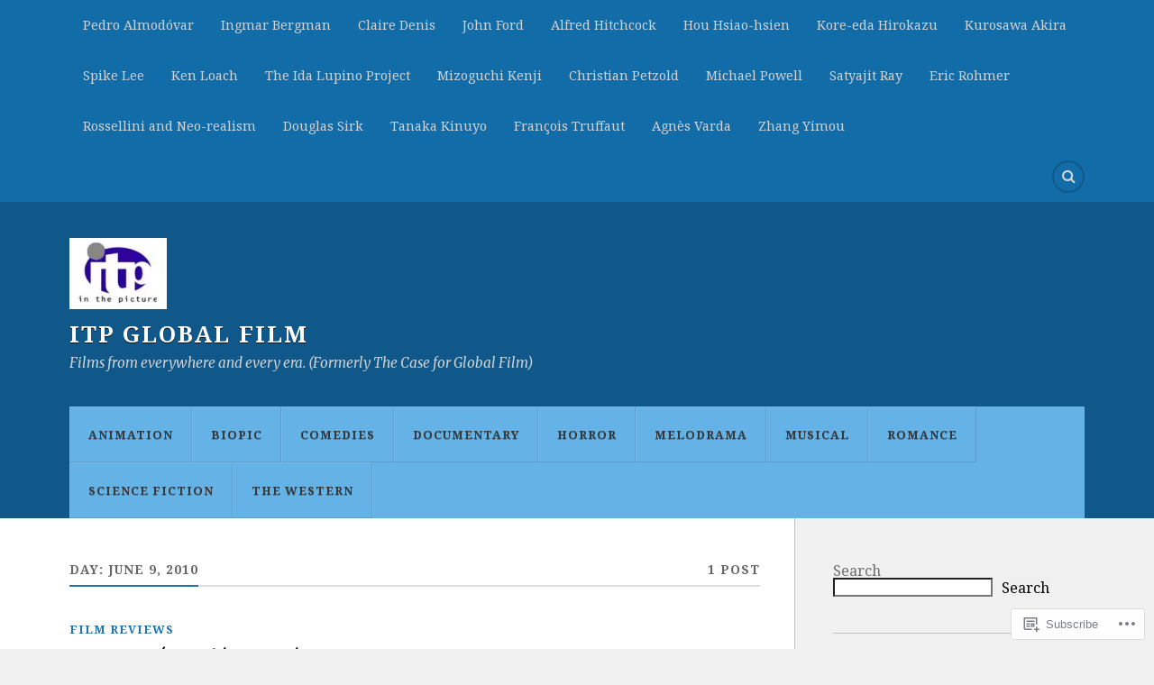

--- FILE ---
content_type: text/html; charset=UTF-8
request_url: https://itpworld.online/2010/06/09/
body_size: 30551
content:
<!DOCTYPE html>
<html class="no-js" lang="en">

<head>

<meta charset="UTF-8">
<meta name="viewport" content="width=device-width, initial-scale=1">
<link rel="profile" href="http://gmpg.org/xfn/11">
<link rel="pingback" href="https://itpworld.online/xmlrpc.php">

<title>June 9, 2010 &#8211; itp Global Film</title>
<script type="text/javascript">
  WebFontConfig = {"google":{"families":["Noto+Serif:r,i,b,bi:latin,latin-ext","Fira+Sans:r:latin,latin-ext"]},"api_url":"https:\/\/fonts-api.wp.com\/css"};
  (function() {
    var wf = document.createElement('script');
    wf.src = '/wp-content/plugins/custom-fonts/js/webfont.js';
    wf.type = 'text/javascript';
    wf.async = 'true';
    var s = document.getElementsByTagName('script')[0];
    s.parentNode.insertBefore(wf, s);
	})();
</script><style id="jetpack-custom-fonts-css">.wf-active body{font-family:"Noto Serif",serif}.wf-active .search-container .search-field{font-family:"Noto Serif",serif}.wf-active .blog-description{font-family:"Noto Serif",serif}.wf-active .post-content p.page-links{font-family:"Noto Serif",serif}.wf-active .post-content{font-family:"Noto Serif",serif}.wf-active .post-content h4, .wf-active .post-content h5, .wf-active .post-content h6{font-family:"Noto Serif",serif}.wf-active .post-content blockquote p{font-family:"Noto Serif",serif}.wf-active .post-content blockquote cite{font-family:"Noto Serif",serif}.wf-active .post-content .gallery-caption, .wf-active .post-content .wp-caption-text{font-family:"Noto Serif",serif}.wf-active .post-content fieldset legend{font-family:"Noto Serif",serif}.wf-active .post-content label{font-family:"Noto Serif",serif}.wf-active .post-content input, .wf-active .post-content textarea{font-family:"Noto Serif",serif}.wf-active .pingbacklist li:before{font-family:"Noto Serif",serif}.wf-active .comments-nav .fleft a:before{font-family:"Noto Serif",serif}.wf-active .comments-nav .fright a:after{font-family:"Noto Serif",serif}.wf-active .comment-respond input[type="text"], .wf-active .comment-respond textarea{font-family:"Noto Serif",serif}.wf-active .comment-respond input[type="submit"]{font-family:"Noto Serif",serif}.wf-active .wrapper .search-field{font-family:"Noto Serif",serif}.wf-active .comment-respond#respond{font-family:"Noto Serif",serif}.wf-active .blog-title{font-weight:400;font-style:normal}.wf-active .post-title{font-family:"Fira Sans",sans-serif;font-weight:400;font-style:normal}.wf-active .single-post .post-title{font-weight:400;font-style:normal}.wf-active .related-posts-title{font-weight:400;font-style:normal}.wf-active .post-content h1, .wf-active .post-content h2, .wf-active .post-content h3{font-family:"Fira Sans",sans-serif;font-weight:400;font-style:normal}.wf-active .post-content h1, .wf-active .post-content h2, .wf-active .post-content h3{font-family:"Fira Sans",sans-serif;font-weight:400;font-style:normal}.wf-active .post-content h1{font-style:normal;font-weight:400}.wf-active .post-content h2{font-style:normal;font-weight:400}.wf-active .post-content h3{font-style:normal;font-weight:400}.wf-active .comment-reply-title, .wf-active .comments-title{font-weight:400;font-style:normal}.wf-active .comment-reply-title .fa, .wf-active .comments-title .fa{font-style:normal;font-weight:400}.wf-active .widget-title{font-weight:400;font-style:normal}.wf-active .widget_rss li a{font-family:"Fira Sans",sans-serif;font-weight:400;font-style:normal}.wf-active .rowling-widget-list .title{font-family:"Fira Sans",sans-serif;font-weight:400;font-style:normal}.wf-active .post-content div#jp-relatedposts h3.jp-relatedposts-headline{font-family:"Fira Sans",sans-serif;font-style:normal;font-weight:400}</style>
<meta name='robots' content='max-image-preview:large' />
<meta name="google-site-verification" content="rWD_Y-STGepY28Kl2YhhQrT061TBYPYqmEuyWi4YZdI" />
<meta name="msvalidate.01" content="688345ADF241157D462A9EB50D2351FF" />
<script>document.documentElement.className = document.documentElement.className.replace("no-js","js");</script>

<!-- Async WordPress.com Remote Login -->
<script id="wpcom_remote_login_js">
var wpcom_remote_login_extra_auth = '';
function wpcom_remote_login_remove_dom_node_id( element_id ) {
	var dom_node = document.getElementById( element_id );
	if ( dom_node ) { dom_node.parentNode.removeChild( dom_node ); }
}
function wpcom_remote_login_remove_dom_node_classes( class_name ) {
	var dom_nodes = document.querySelectorAll( '.' + class_name );
	for ( var i = 0; i < dom_nodes.length; i++ ) {
		dom_nodes[ i ].parentNode.removeChild( dom_nodes[ i ] );
	}
}
function wpcom_remote_login_final_cleanup() {
	wpcom_remote_login_remove_dom_node_classes( "wpcom_remote_login_msg" );
	wpcom_remote_login_remove_dom_node_id( "wpcom_remote_login_key" );
	wpcom_remote_login_remove_dom_node_id( "wpcom_remote_login_validate" );
	wpcom_remote_login_remove_dom_node_id( "wpcom_remote_login_js" );
	wpcom_remote_login_remove_dom_node_id( "wpcom_request_access_iframe" );
	wpcom_remote_login_remove_dom_node_id( "wpcom_request_access_styles" );
}

// Watch for messages back from the remote login
window.addEventListener( "message", function( e ) {
	if ( e.origin === "https://r-login.wordpress.com" ) {
		var data = {};
		try {
			data = JSON.parse( e.data );
		} catch( e ) {
			wpcom_remote_login_final_cleanup();
			return;
		}

		if ( data.msg === 'LOGIN' ) {
			// Clean up the login check iframe
			wpcom_remote_login_remove_dom_node_id( "wpcom_remote_login_key" );

			var id_regex = new RegExp( /^[0-9]+$/ );
			var token_regex = new RegExp( /^.*|.*|.*$/ );
			if (
				token_regex.test( data.token )
				&& id_regex.test( data.wpcomid )
			) {
				// We have everything we need to ask for a login
				var script = document.createElement( "script" );
				script.setAttribute( "id", "wpcom_remote_login_validate" );
				script.src = '/remote-login.php?wpcom_remote_login=validate'
					+ '&wpcomid=' + data.wpcomid
					+ '&token=' + encodeURIComponent( data.token )
					+ '&host=' + window.location.protocol
					+ '//' + window.location.hostname
					+ '&postid=3298'
					+ '&is_singular=';
				document.body.appendChild( script );
			}

			return;
		}

		// Safari ITP, not logged in, so redirect
		if ( data.msg === 'LOGIN-REDIRECT' ) {
			window.location = 'https://wordpress.com/log-in?redirect_to=' + window.location.href;
			return;
		}

		// Safari ITP, storage access failed, remove the request
		if ( data.msg === 'LOGIN-REMOVE' ) {
			var css_zap = 'html { -webkit-transition: margin-top 1s; transition: margin-top 1s; } /* 9001 */ html { margin-top: 0 !important; } * html body { margin-top: 0 !important; } @media screen and ( max-width: 782px ) { html { margin-top: 0 !important; } * html body { margin-top: 0 !important; } }';
			var style_zap = document.createElement( 'style' );
			style_zap.type = 'text/css';
			style_zap.appendChild( document.createTextNode( css_zap ) );
			document.body.appendChild( style_zap );

			var e = document.getElementById( 'wpcom_request_access_iframe' );
			e.parentNode.removeChild( e );

			document.cookie = 'wordpress_com_login_access=denied; path=/; max-age=31536000';

			return;
		}

		// Safari ITP
		if ( data.msg === 'REQUEST_ACCESS' ) {
			console.log( 'request access: safari' );

			// Check ITP iframe enable/disable knob
			if ( wpcom_remote_login_extra_auth !== 'safari_itp_iframe' ) {
				return;
			}

			// If we are in a "private window" there is no ITP.
			var private_window = false;
			try {
				var opendb = window.openDatabase( null, null, null, null );
			} catch( e ) {
				private_window = true;
			}

			if ( private_window ) {
				console.log( 'private window' );
				return;
			}

			var iframe = document.createElement( 'iframe' );
			iframe.id = 'wpcom_request_access_iframe';
			iframe.setAttribute( 'scrolling', 'no' );
			iframe.setAttribute( 'sandbox', 'allow-storage-access-by-user-activation allow-scripts allow-same-origin allow-top-navigation-by-user-activation' );
			iframe.src = 'https://r-login.wordpress.com/remote-login.php?wpcom_remote_login=request_access&origin=' + encodeURIComponent( data.origin ) + '&wpcomid=' + encodeURIComponent( data.wpcomid );

			var css = 'html { -webkit-transition: margin-top 1s; transition: margin-top 1s; } /* 9001 */ html { margin-top: 46px !important; } * html body { margin-top: 46px !important; } @media screen and ( max-width: 660px ) { html { margin-top: 71px !important; } * html body { margin-top: 71px !important; } #wpcom_request_access_iframe { display: block; height: 71px !important; } } #wpcom_request_access_iframe { border: 0px; height: 46px; position: fixed; top: 0; left: 0; width: 100%; min-width: 100%; z-index: 99999; background: #23282d; } ';

			var style = document.createElement( 'style' );
			style.type = 'text/css';
			style.id = 'wpcom_request_access_styles';
			style.appendChild( document.createTextNode( css ) );
			document.body.appendChild( style );

			document.body.appendChild( iframe );
		}

		if ( data.msg === 'DONE' ) {
			wpcom_remote_login_final_cleanup();
		}
	}
}, false );

// Inject the remote login iframe after the page has had a chance to load
// more critical resources
window.addEventListener( "DOMContentLoaded", function( e ) {
	var iframe = document.createElement( "iframe" );
	iframe.style.display = "none";
	iframe.setAttribute( "scrolling", "no" );
	iframe.setAttribute( "id", "wpcom_remote_login_key" );
	iframe.src = "https://r-login.wordpress.com/remote-login.php"
		+ "?wpcom_remote_login=key"
		+ "&origin=aHR0cHM6Ly9pdHB3b3JsZC5vbmxpbmU%3D"
		+ "&wpcomid=3802717"
		+ "&time=" + Math.floor( Date.now() / 1000 );
	document.body.appendChild( iframe );
}, false );
</script>
<link rel='dns-prefetch' href='//stats.wp.com' />
<link rel='dns-prefetch' href='//s0.wp.com' />
<link rel='dns-prefetch' href='//fonts-api.wp.com' />
<link rel="alternate" type="application/rss+xml" title="itp Global Film &raquo; Feed" href="https://itpworld.online/feed/" />
<link rel="alternate" type="application/rss+xml" title="itp Global Film &raquo; Comments Feed" href="https://itpworld.online/comments/feed/" />
	<script type="text/javascript">
		/* <![CDATA[ */
		function addLoadEvent(func) {
			var oldonload = window.onload;
			if (typeof window.onload != 'function') {
				window.onload = func;
			} else {
				window.onload = function () {
					oldonload();
					func();
				}
			}
		}
		/* ]]> */
	</script>
	<link crossorigin='anonymous' rel='stylesheet' id='all-css-0-1' href='/wp-content/mu-plugins/likes/jetpack-likes.css?m=1743883414i&cssminify=yes' type='text/css' media='all' />
<style id='wp-emoji-styles-inline-css'>

	img.wp-smiley, img.emoji {
		display: inline !important;
		border: none !important;
		box-shadow: none !important;
		height: 1em !important;
		width: 1em !important;
		margin: 0 0.07em !important;
		vertical-align: -0.1em !important;
		background: none !important;
		padding: 0 !important;
	}
/*# sourceURL=wp-emoji-styles-inline-css */
</style>
<link crossorigin='anonymous' rel='stylesheet' id='all-css-2-1' href='/wp-content/plugins/gutenberg-core/v22.4.0/build/styles/block-library/style.min.css?m=1768935615i&cssminify=yes' type='text/css' media='all' />
<style id='wp-block-library-inline-css'>
.has-text-align-justify {
	text-align:justify;
}
.has-text-align-justify{text-align:justify;}

/*# sourceURL=wp-block-library-inline-css */
</style><style id='wp-block-columns-inline-css'>
.wp-block-columns{box-sizing:border-box;display:flex;flex-wrap:wrap!important}@media (min-width:782px){.wp-block-columns{flex-wrap:nowrap!important}}.wp-block-columns{align-items:normal!important}.wp-block-columns.are-vertically-aligned-top{align-items:flex-start}.wp-block-columns.are-vertically-aligned-center{align-items:center}.wp-block-columns.are-vertically-aligned-bottom{align-items:flex-end}@media (max-width:781px){.wp-block-columns:not(.is-not-stacked-on-mobile)>.wp-block-column{flex-basis:100%!important}}@media (min-width:782px){.wp-block-columns:not(.is-not-stacked-on-mobile)>.wp-block-column{flex-basis:0;flex-grow:1}.wp-block-columns:not(.is-not-stacked-on-mobile)>.wp-block-column[style*=flex-basis]{flex-grow:0}}.wp-block-columns.is-not-stacked-on-mobile{flex-wrap:nowrap!important}.wp-block-columns.is-not-stacked-on-mobile>.wp-block-column{flex-basis:0;flex-grow:1}.wp-block-columns.is-not-stacked-on-mobile>.wp-block-column[style*=flex-basis]{flex-grow:0}:where(.wp-block-columns){margin-bottom:1.75em}:where(.wp-block-columns.has-background){padding:1.25em 2.375em}.wp-block-column{flex-grow:1;min-width:0;overflow-wrap:break-word;word-break:break-word}.wp-block-column.is-vertically-aligned-top{align-self:flex-start}.wp-block-column.is-vertically-aligned-center{align-self:center}.wp-block-column.is-vertically-aligned-bottom{align-self:flex-end}.wp-block-column.is-vertically-aligned-stretch{align-self:stretch}.wp-block-column.is-vertically-aligned-bottom,.wp-block-column.is-vertically-aligned-center,.wp-block-column.is-vertically-aligned-top{width:100%}
/*# sourceURL=https://s0.wp.com/wp-content/plugins/gutenberg-core/v22.4.0/build/styles/block-library/columns/style.min.css */
</style>
<style id='wp-block-group-inline-css'>
.wp-block-group{box-sizing:border-box}:where(.wp-block-group.wp-block-group-is-layout-constrained){position:relative}
/*# sourceURL=https://s0.wp.com/wp-content/plugins/gutenberg-core/v22.4.0/build/styles/block-library/group/style.min.css */
</style>
<style id='wp-block-categories-inline-css'>
.wp-block-categories{box-sizing:border-box}.wp-block-categories.alignleft{margin-right:2em}.wp-block-categories.alignright{margin-left:2em}.wp-block-categories.wp-block-categories-dropdown.aligncenter{text-align:center}.wp-block-categories .wp-block-categories__label:not(.screen-reader-text){display:block;width:100%}
/*# sourceURL=https://s0.wp.com/wp-content/plugins/gutenberg-core/v22.4.0/build/styles/block-library/categories/style.min.css */
</style>
<style id='wp-block-latest-comments-inline-css'>
ol.wp-block-latest-comments{box-sizing:border-box;margin-left:0}:where(.wp-block-latest-comments:not([style*=line-height] .wp-block-latest-comments__comment)){line-height:1.1}:where(.wp-block-latest-comments:not([style*=line-height] .wp-block-latest-comments__comment-excerpt p)){line-height:1.8}.has-dates :where(.wp-block-latest-comments:not([style*=line-height])),.has-excerpts :where(.wp-block-latest-comments:not([style*=line-height])){line-height:1.5}.wp-block-latest-comments .wp-block-latest-comments{padding-left:0}.wp-block-latest-comments__comment{list-style:none;margin-bottom:1em}.has-avatars .wp-block-latest-comments__comment{list-style:none;min-height:2.25em}.has-avatars .wp-block-latest-comments__comment .wp-block-latest-comments__comment-excerpt,.has-avatars .wp-block-latest-comments__comment .wp-block-latest-comments__comment-meta{margin-left:3.25em}.wp-block-latest-comments__comment-excerpt p{font-size:.875em;margin:.36em 0 1.4em}.wp-block-latest-comments__comment-date{display:block;font-size:.75em}.wp-block-latest-comments .avatar,.wp-block-latest-comments__comment-avatar{border-radius:1.5em;display:block;float:left;height:2.5em;margin-right:.75em;width:2.5em}.wp-block-latest-comments[class*=-font-size] a,.wp-block-latest-comments[style*=font-size] a{font-size:inherit}
/*# sourceURL=https://s0.wp.com/wp-content/plugins/gutenberg-core/v22.4.0/build/styles/block-library/latest-comments/style.min.css */
</style>
<style id='wp-block-loginout-inline-css'>
.wp-block-loginout{box-sizing:border-box}
/*# sourceURL=https://s0.wp.com/wp-content/plugins/gutenberg-core/v22.4.0/build/styles/block-library/loginout/style.min.css */
</style>
<style id='wp-block-paragraph-inline-css'>
.is-small-text{font-size:.875em}.is-regular-text{font-size:1em}.is-large-text{font-size:2.25em}.is-larger-text{font-size:3em}.has-drop-cap:not(:focus):first-letter{float:left;font-size:8.4em;font-style:normal;font-weight:100;line-height:.68;margin:.05em .1em 0 0;text-transform:uppercase}body.rtl .has-drop-cap:not(:focus):first-letter{float:none;margin-left:.1em}p.has-drop-cap.has-background{overflow:hidden}:root :where(p.has-background){padding:1.25em 2.375em}:where(p.has-text-color:not(.has-link-color)) a{color:inherit}p.has-text-align-left[style*="writing-mode:vertical-lr"],p.has-text-align-right[style*="writing-mode:vertical-rl"]{rotate:180deg}
/*# sourceURL=https://s0.wp.com/wp-content/plugins/gutenberg-core/v22.4.0/build/styles/block-library/paragraph/style.min.css */
</style>
<style id='wp-block-search-inline-css'>
.wp-block-search__button{margin-left:10px;word-break:normal}.wp-block-search__button.has-icon{line-height:0}.wp-block-search__button svg{fill:currentColor;height:1.25em;min-height:24px;min-width:24px;vertical-align:text-bottom;width:1.25em}:where(.wp-block-search__button){border:1px solid #ccc;padding:6px 10px}.wp-block-search__inside-wrapper{display:flex;flex:auto;flex-wrap:nowrap;max-width:100%}.wp-block-search__label{width:100%}.wp-block-search.wp-block-search__button-only .wp-block-search__button{box-sizing:border-box;display:flex;flex-shrink:0;justify-content:center;margin-left:0;max-width:100%}.wp-block-search.wp-block-search__button-only .wp-block-search__inside-wrapper{min-width:0!important;transition-property:width}.wp-block-search.wp-block-search__button-only .wp-block-search__input{flex-basis:100%;transition-duration:.3s}.wp-block-search.wp-block-search__button-only.wp-block-search__searchfield-hidden,.wp-block-search.wp-block-search__button-only.wp-block-search__searchfield-hidden .wp-block-search__inside-wrapper{overflow:hidden}.wp-block-search.wp-block-search__button-only.wp-block-search__searchfield-hidden .wp-block-search__input{border-left-width:0!important;border-right-width:0!important;flex-basis:0;flex-grow:0;margin:0;min-width:0!important;padding-left:0!important;padding-right:0!important;width:0!important}:where(.wp-block-search__input){appearance:none;border:1px solid #949494;flex-grow:1;font-family:inherit;font-size:inherit;font-style:inherit;font-weight:inherit;letter-spacing:inherit;line-height:inherit;margin-left:0;margin-right:0;min-width:3rem;padding:8px;text-decoration:unset!important;text-transform:inherit}:where(.wp-block-search__button-inside .wp-block-search__inside-wrapper){background-color:#fff;border:1px solid #949494;box-sizing:border-box;padding:4px}:where(.wp-block-search__button-inside .wp-block-search__inside-wrapper) .wp-block-search__input{border:none;border-radius:0;padding:0 4px}:where(.wp-block-search__button-inside .wp-block-search__inside-wrapper) .wp-block-search__input:focus{outline:none}:where(.wp-block-search__button-inside .wp-block-search__inside-wrapper) :where(.wp-block-search__button){padding:4px 8px}.wp-block-search.aligncenter .wp-block-search__inside-wrapper{margin:auto}.wp-block[data-align=right] .wp-block-search.wp-block-search__button-only .wp-block-search__inside-wrapper{float:right}
/*# sourceURL=https://s0.wp.com/wp-content/plugins/gutenberg-core/v22.4.0/build/styles/block-library/search/style.min.css */
</style>
<style id='wp-block-tag-cloud-inline-css'>
.wp-block-tag-cloud{box-sizing:border-box}.wp-block-tag-cloud.aligncenter{justify-content:center;text-align:center}.wp-block-tag-cloud a{display:inline-block;margin-right:5px}.wp-block-tag-cloud span{display:inline-block;margin-left:5px;text-decoration:none}:root :where(.wp-block-tag-cloud.is-style-outline){display:flex;flex-wrap:wrap;gap:1ch}:root :where(.wp-block-tag-cloud.is-style-outline a){border:1px solid;font-size:unset!important;margin-right:0;padding:1ch 2ch;text-decoration:none!important}
/*# sourceURL=https://s0.wp.com/wp-content/plugins/gutenberg-core/v22.4.0/build/styles/block-library/tag-cloud/style.min.css */
</style>
<style id='global-styles-inline-css'>
:root{--wp--preset--aspect-ratio--square: 1;--wp--preset--aspect-ratio--4-3: 4/3;--wp--preset--aspect-ratio--3-4: 3/4;--wp--preset--aspect-ratio--3-2: 3/2;--wp--preset--aspect-ratio--2-3: 2/3;--wp--preset--aspect-ratio--16-9: 16/9;--wp--preset--aspect-ratio--9-16: 9/16;--wp--preset--color--black: #000000;--wp--preset--color--cyan-bluish-gray: #abb8c3;--wp--preset--color--white: #ffffff;--wp--preset--color--pale-pink: #f78da7;--wp--preset--color--vivid-red: #cf2e2e;--wp--preset--color--luminous-vivid-orange: #ff6900;--wp--preset--color--luminous-vivid-amber: #fcb900;--wp--preset--color--light-green-cyan: #7bdcb5;--wp--preset--color--vivid-green-cyan: #00d084;--wp--preset--color--pale-cyan-blue: #8ed1fc;--wp--preset--color--vivid-cyan-blue: #0693e3;--wp--preset--color--vivid-purple: #9b51e0;--wp--preset--gradient--vivid-cyan-blue-to-vivid-purple: linear-gradient(135deg,rgb(6,147,227) 0%,rgb(155,81,224) 100%);--wp--preset--gradient--light-green-cyan-to-vivid-green-cyan: linear-gradient(135deg,rgb(122,220,180) 0%,rgb(0,208,130) 100%);--wp--preset--gradient--luminous-vivid-amber-to-luminous-vivid-orange: linear-gradient(135deg,rgb(252,185,0) 0%,rgb(255,105,0) 100%);--wp--preset--gradient--luminous-vivid-orange-to-vivid-red: linear-gradient(135deg,rgb(255,105,0) 0%,rgb(207,46,46) 100%);--wp--preset--gradient--very-light-gray-to-cyan-bluish-gray: linear-gradient(135deg,rgb(238,238,238) 0%,rgb(169,184,195) 100%);--wp--preset--gradient--cool-to-warm-spectrum: linear-gradient(135deg,rgb(74,234,220) 0%,rgb(151,120,209) 20%,rgb(207,42,186) 40%,rgb(238,44,130) 60%,rgb(251,105,98) 80%,rgb(254,248,76) 100%);--wp--preset--gradient--blush-light-purple: linear-gradient(135deg,rgb(255,206,236) 0%,rgb(152,150,240) 100%);--wp--preset--gradient--blush-bordeaux: linear-gradient(135deg,rgb(254,205,165) 0%,rgb(254,45,45) 50%,rgb(107,0,62) 100%);--wp--preset--gradient--luminous-dusk: linear-gradient(135deg,rgb(255,203,112) 0%,rgb(199,81,192) 50%,rgb(65,88,208) 100%);--wp--preset--gradient--pale-ocean: linear-gradient(135deg,rgb(255,245,203) 0%,rgb(182,227,212) 50%,rgb(51,167,181) 100%);--wp--preset--gradient--electric-grass: linear-gradient(135deg,rgb(202,248,128) 0%,rgb(113,206,126) 100%);--wp--preset--gradient--midnight: linear-gradient(135deg,rgb(2,3,129) 0%,rgb(40,116,252) 100%);--wp--preset--font-size--small: 13px;--wp--preset--font-size--medium: 20px;--wp--preset--font-size--large: 36px;--wp--preset--font-size--x-large: 42px;--wp--preset--font-family--albert-sans: 'Albert Sans', sans-serif;--wp--preset--font-family--alegreya: Alegreya, serif;--wp--preset--font-family--arvo: Arvo, serif;--wp--preset--font-family--bodoni-moda: 'Bodoni Moda', serif;--wp--preset--font-family--bricolage-grotesque: 'Bricolage Grotesque', sans-serif;--wp--preset--font-family--cabin: Cabin, sans-serif;--wp--preset--font-family--chivo: Chivo, sans-serif;--wp--preset--font-family--commissioner: Commissioner, sans-serif;--wp--preset--font-family--cormorant: Cormorant, serif;--wp--preset--font-family--courier-prime: 'Courier Prime', monospace;--wp--preset--font-family--crimson-pro: 'Crimson Pro', serif;--wp--preset--font-family--dm-mono: 'DM Mono', monospace;--wp--preset--font-family--dm-sans: 'DM Sans', sans-serif;--wp--preset--font-family--dm-serif-display: 'DM Serif Display', serif;--wp--preset--font-family--domine: Domine, serif;--wp--preset--font-family--eb-garamond: 'EB Garamond', serif;--wp--preset--font-family--epilogue: Epilogue, sans-serif;--wp--preset--font-family--fahkwang: Fahkwang, sans-serif;--wp--preset--font-family--figtree: Figtree, sans-serif;--wp--preset--font-family--fira-sans: 'Fira Sans', sans-serif;--wp--preset--font-family--fjalla-one: 'Fjalla One', sans-serif;--wp--preset--font-family--fraunces: Fraunces, serif;--wp--preset--font-family--gabarito: Gabarito, system-ui;--wp--preset--font-family--ibm-plex-mono: 'IBM Plex Mono', monospace;--wp--preset--font-family--ibm-plex-sans: 'IBM Plex Sans', sans-serif;--wp--preset--font-family--ibarra-real-nova: 'Ibarra Real Nova', serif;--wp--preset--font-family--instrument-serif: 'Instrument Serif', serif;--wp--preset--font-family--inter: Inter, sans-serif;--wp--preset--font-family--josefin-sans: 'Josefin Sans', sans-serif;--wp--preset--font-family--jost: Jost, sans-serif;--wp--preset--font-family--libre-baskerville: 'Libre Baskerville', serif;--wp--preset--font-family--libre-franklin: 'Libre Franklin', sans-serif;--wp--preset--font-family--literata: Literata, serif;--wp--preset--font-family--lora: Lora, serif;--wp--preset--font-family--merriweather: Merriweather, serif;--wp--preset--font-family--montserrat: Montserrat, sans-serif;--wp--preset--font-family--newsreader: Newsreader, serif;--wp--preset--font-family--noto-sans-mono: 'Noto Sans Mono', sans-serif;--wp--preset--font-family--nunito: Nunito, sans-serif;--wp--preset--font-family--open-sans: 'Open Sans', sans-serif;--wp--preset--font-family--overpass: Overpass, sans-serif;--wp--preset--font-family--pt-serif: 'PT Serif', serif;--wp--preset--font-family--petrona: Petrona, serif;--wp--preset--font-family--piazzolla: Piazzolla, serif;--wp--preset--font-family--playfair-display: 'Playfair Display', serif;--wp--preset--font-family--plus-jakarta-sans: 'Plus Jakarta Sans', sans-serif;--wp--preset--font-family--poppins: Poppins, sans-serif;--wp--preset--font-family--raleway: Raleway, sans-serif;--wp--preset--font-family--roboto: Roboto, sans-serif;--wp--preset--font-family--roboto-slab: 'Roboto Slab', serif;--wp--preset--font-family--rubik: Rubik, sans-serif;--wp--preset--font-family--rufina: Rufina, serif;--wp--preset--font-family--sora: Sora, sans-serif;--wp--preset--font-family--source-sans-3: 'Source Sans 3', sans-serif;--wp--preset--font-family--source-serif-4: 'Source Serif 4', serif;--wp--preset--font-family--space-mono: 'Space Mono', monospace;--wp--preset--font-family--syne: Syne, sans-serif;--wp--preset--font-family--texturina: Texturina, serif;--wp--preset--font-family--urbanist: Urbanist, sans-serif;--wp--preset--font-family--work-sans: 'Work Sans', sans-serif;--wp--preset--spacing--20: 0.44rem;--wp--preset--spacing--30: 0.67rem;--wp--preset--spacing--40: 1rem;--wp--preset--spacing--50: 1.5rem;--wp--preset--spacing--60: 2.25rem;--wp--preset--spacing--70: 3.38rem;--wp--preset--spacing--80: 5.06rem;--wp--preset--shadow--natural: 6px 6px 9px rgba(0, 0, 0, 0.2);--wp--preset--shadow--deep: 12px 12px 50px rgba(0, 0, 0, 0.4);--wp--preset--shadow--sharp: 6px 6px 0px rgba(0, 0, 0, 0.2);--wp--preset--shadow--outlined: 6px 6px 0px -3px rgb(255, 255, 255), 6px 6px rgb(0, 0, 0);--wp--preset--shadow--crisp: 6px 6px 0px rgb(0, 0, 0);}:where(body) { margin: 0; }:where(.is-layout-flex){gap: 0.5em;}:where(.is-layout-grid){gap: 0.5em;}body .is-layout-flex{display: flex;}.is-layout-flex{flex-wrap: wrap;align-items: center;}.is-layout-flex > :is(*, div){margin: 0;}body .is-layout-grid{display: grid;}.is-layout-grid > :is(*, div){margin: 0;}body{padding-top: 0px;padding-right: 0px;padding-bottom: 0px;padding-left: 0px;}:root :where(.wp-element-button, .wp-block-button__link){background-color: #32373c;border-width: 0;color: #fff;font-family: inherit;font-size: inherit;font-style: inherit;font-weight: inherit;letter-spacing: inherit;line-height: inherit;padding-top: calc(0.667em + 2px);padding-right: calc(1.333em + 2px);padding-bottom: calc(0.667em + 2px);padding-left: calc(1.333em + 2px);text-decoration: none;text-transform: inherit;}.has-black-color{color: var(--wp--preset--color--black) !important;}.has-cyan-bluish-gray-color{color: var(--wp--preset--color--cyan-bluish-gray) !important;}.has-white-color{color: var(--wp--preset--color--white) !important;}.has-pale-pink-color{color: var(--wp--preset--color--pale-pink) !important;}.has-vivid-red-color{color: var(--wp--preset--color--vivid-red) !important;}.has-luminous-vivid-orange-color{color: var(--wp--preset--color--luminous-vivid-orange) !important;}.has-luminous-vivid-amber-color{color: var(--wp--preset--color--luminous-vivid-amber) !important;}.has-light-green-cyan-color{color: var(--wp--preset--color--light-green-cyan) !important;}.has-vivid-green-cyan-color{color: var(--wp--preset--color--vivid-green-cyan) !important;}.has-pale-cyan-blue-color{color: var(--wp--preset--color--pale-cyan-blue) !important;}.has-vivid-cyan-blue-color{color: var(--wp--preset--color--vivid-cyan-blue) !important;}.has-vivid-purple-color{color: var(--wp--preset--color--vivid-purple) !important;}.has-black-background-color{background-color: var(--wp--preset--color--black) !important;}.has-cyan-bluish-gray-background-color{background-color: var(--wp--preset--color--cyan-bluish-gray) !important;}.has-white-background-color{background-color: var(--wp--preset--color--white) !important;}.has-pale-pink-background-color{background-color: var(--wp--preset--color--pale-pink) !important;}.has-vivid-red-background-color{background-color: var(--wp--preset--color--vivid-red) !important;}.has-luminous-vivid-orange-background-color{background-color: var(--wp--preset--color--luminous-vivid-orange) !important;}.has-luminous-vivid-amber-background-color{background-color: var(--wp--preset--color--luminous-vivid-amber) !important;}.has-light-green-cyan-background-color{background-color: var(--wp--preset--color--light-green-cyan) !important;}.has-vivid-green-cyan-background-color{background-color: var(--wp--preset--color--vivid-green-cyan) !important;}.has-pale-cyan-blue-background-color{background-color: var(--wp--preset--color--pale-cyan-blue) !important;}.has-vivid-cyan-blue-background-color{background-color: var(--wp--preset--color--vivid-cyan-blue) !important;}.has-vivid-purple-background-color{background-color: var(--wp--preset--color--vivid-purple) !important;}.has-black-border-color{border-color: var(--wp--preset--color--black) !important;}.has-cyan-bluish-gray-border-color{border-color: var(--wp--preset--color--cyan-bluish-gray) !important;}.has-white-border-color{border-color: var(--wp--preset--color--white) !important;}.has-pale-pink-border-color{border-color: var(--wp--preset--color--pale-pink) !important;}.has-vivid-red-border-color{border-color: var(--wp--preset--color--vivid-red) !important;}.has-luminous-vivid-orange-border-color{border-color: var(--wp--preset--color--luminous-vivid-orange) !important;}.has-luminous-vivid-amber-border-color{border-color: var(--wp--preset--color--luminous-vivid-amber) !important;}.has-light-green-cyan-border-color{border-color: var(--wp--preset--color--light-green-cyan) !important;}.has-vivid-green-cyan-border-color{border-color: var(--wp--preset--color--vivid-green-cyan) !important;}.has-pale-cyan-blue-border-color{border-color: var(--wp--preset--color--pale-cyan-blue) !important;}.has-vivid-cyan-blue-border-color{border-color: var(--wp--preset--color--vivid-cyan-blue) !important;}.has-vivid-purple-border-color{border-color: var(--wp--preset--color--vivid-purple) !important;}.has-vivid-cyan-blue-to-vivid-purple-gradient-background{background: var(--wp--preset--gradient--vivid-cyan-blue-to-vivid-purple) !important;}.has-light-green-cyan-to-vivid-green-cyan-gradient-background{background: var(--wp--preset--gradient--light-green-cyan-to-vivid-green-cyan) !important;}.has-luminous-vivid-amber-to-luminous-vivid-orange-gradient-background{background: var(--wp--preset--gradient--luminous-vivid-amber-to-luminous-vivid-orange) !important;}.has-luminous-vivid-orange-to-vivid-red-gradient-background{background: var(--wp--preset--gradient--luminous-vivid-orange-to-vivid-red) !important;}.has-very-light-gray-to-cyan-bluish-gray-gradient-background{background: var(--wp--preset--gradient--very-light-gray-to-cyan-bluish-gray) !important;}.has-cool-to-warm-spectrum-gradient-background{background: var(--wp--preset--gradient--cool-to-warm-spectrum) !important;}.has-blush-light-purple-gradient-background{background: var(--wp--preset--gradient--blush-light-purple) !important;}.has-blush-bordeaux-gradient-background{background: var(--wp--preset--gradient--blush-bordeaux) !important;}.has-luminous-dusk-gradient-background{background: var(--wp--preset--gradient--luminous-dusk) !important;}.has-pale-ocean-gradient-background{background: var(--wp--preset--gradient--pale-ocean) !important;}.has-electric-grass-gradient-background{background: var(--wp--preset--gradient--electric-grass) !important;}.has-midnight-gradient-background{background: var(--wp--preset--gradient--midnight) !important;}.has-small-font-size{font-size: var(--wp--preset--font-size--small) !important;}.has-medium-font-size{font-size: var(--wp--preset--font-size--medium) !important;}.has-large-font-size{font-size: var(--wp--preset--font-size--large) !important;}.has-x-large-font-size{font-size: var(--wp--preset--font-size--x-large) !important;}.has-albert-sans-font-family{font-family: var(--wp--preset--font-family--albert-sans) !important;}.has-alegreya-font-family{font-family: var(--wp--preset--font-family--alegreya) !important;}.has-arvo-font-family{font-family: var(--wp--preset--font-family--arvo) !important;}.has-bodoni-moda-font-family{font-family: var(--wp--preset--font-family--bodoni-moda) !important;}.has-bricolage-grotesque-font-family{font-family: var(--wp--preset--font-family--bricolage-grotesque) !important;}.has-cabin-font-family{font-family: var(--wp--preset--font-family--cabin) !important;}.has-chivo-font-family{font-family: var(--wp--preset--font-family--chivo) !important;}.has-commissioner-font-family{font-family: var(--wp--preset--font-family--commissioner) !important;}.has-cormorant-font-family{font-family: var(--wp--preset--font-family--cormorant) !important;}.has-courier-prime-font-family{font-family: var(--wp--preset--font-family--courier-prime) !important;}.has-crimson-pro-font-family{font-family: var(--wp--preset--font-family--crimson-pro) !important;}.has-dm-mono-font-family{font-family: var(--wp--preset--font-family--dm-mono) !important;}.has-dm-sans-font-family{font-family: var(--wp--preset--font-family--dm-sans) !important;}.has-dm-serif-display-font-family{font-family: var(--wp--preset--font-family--dm-serif-display) !important;}.has-domine-font-family{font-family: var(--wp--preset--font-family--domine) !important;}.has-eb-garamond-font-family{font-family: var(--wp--preset--font-family--eb-garamond) !important;}.has-epilogue-font-family{font-family: var(--wp--preset--font-family--epilogue) !important;}.has-fahkwang-font-family{font-family: var(--wp--preset--font-family--fahkwang) !important;}.has-figtree-font-family{font-family: var(--wp--preset--font-family--figtree) !important;}.has-fira-sans-font-family{font-family: var(--wp--preset--font-family--fira-sans) !important;}.has-fjalla-one-font-family{font-family: var(--wp--preset--font-family--fjalla-one) !important;}.has-fraunces-font-family{font-family: var(--wp--preset--font-family--fraunces) !important;}.has-gabarito-font-family{font-family: var(--wp--preset--font-family--gabarito) !important;}.has-ibm-plex-mono-font-family{font-family: var(--wp--preset--font-family--ibm-plex-mono) !important;}.has-ibm-plex-sans-font-family{font-family: var(--wp--preset--font-family--ibm-plex-sans) !important;}.has-ibarra-real-nova-font-family{font-family: var(--wp--preset--font-family--ibarra-real-nova) !important;}.has-instrument-serif-font-family{font-family: var(--wp--preset--font-family--instrument-serif) !important;}.has-inter-font-family{font-family: var(--wp--preset--font-family--inter) !important;}.has-josefin-sans-font-family{font-family: var(--wp--preset--font-family--josefin-sans) !important;}.has-jost-font-family{font-family: var(--wp--preset--font-family--jost) !important;}.has-libre-baskerville-font-family{font-family: var(--wp--preset--font-family--libre-baskerville) !important;}.has-libre-franklin-font-family{font-family: var(--wp--preset--font-family--libre-franklin) !important;}.has-literata-font-family{font-family: var(--wp--preset--font-family--literata) !important;}.has-lora-font-family{font-family: var(--wp--preset--font-family--lora) !important;}.has-merriweather-font-family{font-family: var(--wp--preset--font-family--merriweather) !important;}.has-montserrat-font-family{font-family: var(--wp--preset--font-family--montserrat) !important;}.has-newsreader-font-family{font-family: var(--wp--preset--font-family--newsreader) !important;}.has-noto-sans-mono-font-family{font-family: var(--wp--preset--font-family--noto-sans-mono) !important;}.has-nunito-font-family{font-family: var(--wp--preset--font-family--nunito) !important;}.has-open-sans-font-family{font-family: var(--wp--preset--font-family--open-sans) !important;}.has-overpass-font-family{font-family: var(--wp--preset--font-family--overpass) !important;}.has-pt-serif-font-family{font-family: var(--wp--preset--font-family--pt-serif) !important;}.has-petrona-font-family{font-family: var(--wp--preset--font-family--petrona) !important;}.has-piazzolla-font-family{font-family: var(--wp--preset--font-family--piazzolla) !important;}.has-playfair-display-font-family{font-family: var(--wp--preset--font-family--playfair-display) !important;}.has-plus-jakarta-sans-font-family{font-family: var(--wp--preset--font-family--plus-jakarta-sans) !important;}.has-poppins-font-family{font-family: var(--wp--preset--font-family--poppins) !important;}.has-raleway-font-family{font-family: var(--wp--preset--font-family--raleway) !important;}.has-roboto-font-family{font-family: var(--wp--preset--font-family--roboto) !important;}.has-roboto-slab-font-family{font-family: var(--wp--preset--font-family--roboto-slab) !important;}.has-rubik-font-family{font-family: var(--wp--preset--font-family--rubik) !important;}.has-rufina-font-family{font-family: var(--wp--preset--font-family--rufina) !important;}.has-sora-font-family{font-family: var(--wp--preset--font-family--sora) !important;}.has-source-sans-3-font-family{font-family: var(--wp--preset--font-family--source-sans-3) !important;}.has-source-serif-4-font-family{font-family: var(--wp--preset--font-family--source-serif-4) !important;}.has-space-mono-font-family{font-family: var(--wp--preset--font-family--space-mono) !important;}.has-syne-font-family{font-family: var(--wp--preset--font-family--syne) !important;}.has-texturina-font-family{font-family: var(--wp--preset--font-family--texturina) !important;}.has-urbanist-font-family{font-family: var(--wp--preset--font-family--urbanist) !important;}.has-work-sans-font-family{font-family: var(--wp--preset--font-family--work-sans) !important;}
:where(.wp-block-columns.is-layout-flex){gap: 2em;}:where(.wp-block-columns.is-layout-grid){gap: 2em;}
/*# sourceURL=global-styles-inline-css */
</style>
<style id='core-block-supports-inline-css'>
.wp-container-core-columns-is-layout-9d6595d7{flex-wrap:nowrap;}
/*# sourceURL=core-block-supports-inline-css */
</style>

<style id='classic-theme-styles-inline-css'>
.wp-block-button__link{background-color:#32373c;border-radius:9999px;box-shadow:none;color:#fff;font-size:1.125em;padding:calc(.667em + 2px) calc(1.333em + 2px);text-decoration:none}.wp-block-file__button{background:#32373c;color:#fff}.wp-block-accordion-heading{margin:0}.wp-block-accordion-heading__toggle{background-color:inherit!important;color:inherit!important}.wp-block-accordion-heading__toggle:not(:focus-visible){outline:none}.wp-block-accordion-heading__toggle:focus,.wp-block-accordion-heading__toggle:hover{background-color:inherit!important;border:none;box-shadow:none;color:inherit;padding:var(--wp--preset--spacing--20,1em) 0;text-decoration:none}.wp-block-accordion-heading__toggle:focus-visible{outline:auto;outline-offset:0}
/*# sourceURL=/wp-content/plugins/gutenberg-core/v22.4.0/build/styles/block-library/classic.min.css */
</style>
<link crossorigin='anonymous' rel='stylesheet' id='all-css-4-1' href='/_static/??-eJx9jsFuAjEMRH+oTroUWnqo+imVN7HY7MZJFDtQ/p4gsbSnvVj26M2M7aWAy0kpqS2xnUIS6/IYs1vE7sxwNANI4BIJKp3N3vog+iRA9BrJOJEX+y+IG/xlVeo6F9Q7weQDUiTu2JbtEvyJtNtl3UHpd9tSeg2MY6kkAn1yaAw69S7Z8s2kBd3yuC3nnFbt50zJ52qxaWZUDe5JC2F1kx1biN72GMWkqziXx2bc1NICjCFBwWvM6O+ffPPX8PF+fHvdHz538w0alY/+&cssminify=yes' type='text/css' media='all' />
<link rel='stylesheet' id='fonts-css' href='https://fonts-api.wp.com/css?family=Lato%3A400%2C700%2C900%2C400italic%2C700italic%7CMerriweather%3A700%2C900%2C400italic&#038;subset=latin%2Clatin-ext' media='all' />
<link crossorigin='anonymous' rel='stylesheet' id='all-css-6-1' href='/_static/??-eJx9i0EKwyAQAD9UuwRDSw6lbzGy2RpWV1xF8vsmt4ZCjsPMQM/GS6qYKtQPRlTIbYYinUMiWHZlXEeViCe4e9UbXM9aN/4PYzOZG4WkUHBmITravfrBq4lQDIt3NUg6gVnYhXKs7/ganuPwmKwd7foFezNUhg==&cssminify=yes' type='text/css' media='all' />
<link crossorigin='anonymous' rel='stylesheet' id='print-css-7-1' href='/wp-content/mu-plugins/global-print/global-print.css?m=1465851035i&cssminify=yes' type='text/css' media='print' />
<style id='jetpack-global-styles-frontend-style-inline-css'>
:root { --font-headings: unset; --font-base: unset; --font-headings-default: -apple-system,BlinkMacSystemFont,"Segoe UI",Roboto,Oxygen-Sans,Ubuntu,Cantarell,"Helvetica Neue",sans-serif; --font-base-default: -apple-system,BlinkMacSystemFont,"Segoe UI",Roboto,Oxygen-Sans,Ubuntu,Cantarell,"Helvetica Neue",sans-serif;}
/*# sourceURL=jetpack-global-styles-frontend-style-inline-css */
</style>
<link crossorigin='anonymous' rel='stylesheet' id='all-css-10-1' href='/_static/??-eJyNjcEKwjAQRH/IuFRT6kX8FNkmS5K6yQY3Qfx7bfEiXrwM82B4A49qnJRGpUHupnIPqSgs1Cq624chi6zhO5OCRryTR++fW00l7J3qDv43XVNxoOISsmEJol/wY2uR8vs3WggsM/I6uOTzMI3Hw8lOg11eUT1JKA==&cssminify=yes' type='text/css' media='all' />
<script type="text/javascript" id="wpcom-actionbar-placeholder-js-extra">
/* <![CDATA[ */
var actionbardata = {"siteID":"3802717","postID":"0","siteURL":"https://itpworld.online","xhrURL":"https://itpworld.online/wp-admin/admin-ajax.php","nonce":"da64b6e1d0","isLoggedIn":"","statusMessage":"","subsEmailDefault":"instantly","proxyScriptUrl":"https://s0.wp.com/wp-content/js/wpcom-proxy-request.js?m=1513050504i&amp;ver=20211021","i18n":{"followedText":"New posts from this site will now appear in your \u003Ca href=\"https://wordpress.com/reader\"\u003EReader\u003C/a\u003E","foldBar":"Collapse this bar","unfoldBar":"Expand this bar","shortLinkCopied":"Shortlink copied to clipboard."}};
//# sourceURL=wpcom-actionbar-placeholder-js-extra
/* ]]> */
</script>
<script type="text/javascript" id="jetpack-mu-wpcom-settings-js-before">
/* <![CDATA[ */
var JETPACK_MU_WPCOM_SETTINGS = {"assetsUrl":"https://s0.wp.com/wp-content/mu-plugins/jetpack-mu-wpcom-plugin/moon/jetpack_vendor/automattic/jetpack-mu-wpcom/src/build/"};
//# sourceURL=jetpack-mu-wpcom-settings-js-before
/* ]]> */
</script>
<script crossorigin='anonymous' type='text/javascript'  src='/_static/??-eJzTLy/QTc7PK0nNK9HPKtYvyinRLSjKr6jUyyrW0QfKZeYl55SmpBaDJLMKS1OLKqGUXm5mHkFFurmZ6UWJJalQxfa5tobmRgamxgZmFpZZACbyLJI='></script>
<script type="text/javascript" id="rlt-proxy-js-after">
/* <![CDATA[ */
	rltInitialize( {"token":null,"iframeOrigins":["https:\/\/widgets.wp.com"]} );
//# sourceURL=rlt-proxy-js-after
/* ]]> */
</script>
<link rel="EditURI" type="application/rsd+xml" title="RSD" href="https://itpworld.wordpress.com/xmlrpc.php?rsd" />
<meta name="generator" content="WordPress.com" />

<!-- Jetpack Open Graph Tags -->
<meta property="og:type" content="website" />
<meta property="og:title" content="June 9, 2010 &#8211; itp Global Film" />
<meta property="og:site_name" content="itp Global Film" />
<meta property="og:image" content="https://secure.gravatar.com/blavatar/c14777775d490f91f717679e428731e6041c4e450dd717fe8374c7ee450e3c3a?s=200&#038;ts=1769383676" />
<meta property="og:image:width" content="200" />
<meta property="og:image:height" content="200" />
<meta property="og:image:alt" content="" />
<meta property="og:locale" content="en_US" />
<meta name="twitter:creator" content="@des_murphy" />
<meta name="twitter:site" content="@des_murphy" />

<!-- End Jetpack Open Graph Tags -->
<link rel="shortcut icon" type="image/x-icon" href="https://secure.gravatar.com/blavatar/c14777775d490f91f717679e428731e6041c4e450dd717fe8374c7ee450e3c3a?s=32" sizes="16x16" />
<link rel="icon" type="image/x-icon" href="https://secure.gravatar.com/blavatar/c14777775d490f91f717679e428731e6041c4e450dd717fe8374c7ee450e3c3a?s=32" sizes="16x16" />
<link rel="apple-touch-icon" href="https://secure.gravatar.com/blavatar/c14777775d490f91f717679e428731e6041c4e450dd717fe8374c7ee450e3c3a?s=114" />
<link rel='openid.server' href='https://itpworld.online/?openidserver=1' />
<link rel='openid.delegate' href='https://itpworld.online/' />
<link rel="search" type="application/opensearchdescription+xml" href="https://itpworld.online/osd.xml" title="itp Global Film" />
<link rel="search" type="application/opensearchdescription+xml" href="https://s1.wp.com/opensearch.xml" title="WordPress.com" />
<meta property="fediverse:creator" name="fediverse:creator" content="itpworld.online@itpworld.online" />
		<style type="text/css">
			.recentcomments a {
				display: inline !important;
				padding: 0 !important;
				margin: 0 !important;
			}

			table.recentcommentsavatartop img.avatar, table.recentcommentsavatarend img.avatar {
				border: 0px;
				margin: 0;
			}

			table.recentcommentsavatartop a, table.recentcommentsavatarend a {
				border: 0px !important;
				background-color: transparent !important;
			}

			td.recentcommentsavatarend, td.recentcommentsavatartop {
				padding: 0px 0px 1px 0px;
				margin: 0px;
			}

			td.recentcommentstextend {
				border: none !important;
				padding: 0px 0px 2px 10px;
			}

			.rtl td.recentcommentstextend {
				padding: 0px 10px 2px 0px;
			}

			td.recentcommentstexttop {
				border: none;
				padding: 0px 0px 0px 10px;
			}

			.rtl td.recentcommentstexttop {
				padding: 0px 10px 0px 0px;
			}
		</style>
		<meta name="description" content="1 post published by Roy Stafford on June 9, 2010" />
<style type="text/css" id="custom-colors-css">.post-tags a,
		.tagcloud .widget-content a,
		.widget_tag_cloud .widget-content a,
		#infinite-handle span button:hover { background: #CCCCCC;}
.header-top-menu li.menu-item-has-children a:after,
		.header-top-menu li.page_item_has_children a:after { border-top-color: #D3D3D3;}
.post-tags a:before,
		.tagcloud .widget-content a:before,
		.widget_tag_cloud .widget-content a:before { border-right-color: #CCCCCC;}
.entry-author .author-bio,
		.site-description,
		.post-author .description,
		.header-top-menu ul a,
		.header-top-menu > li > a,
		.social-menu a,
		.credits .attribution,
		.credits .attribution a { color: #D3D3D3;}
.widget-content,
		.rowling-widget-list .excerpt { color: #6D6D6D;}
.nav-toggle .bar,
		.nav-toggle.active .bar { background: #383838;}
.header-bottom-menu > li.menu-item-has-children:after,
		.header-bottom-menu > li.page_item_has_children:after { border-top-color: #383838;}
.header-top-menu li.menu-item-has-children:hover a:after,
		.header-top-menu li.page_item_has_children:hover a:after { border-top-color: #FFFFFF;}
.post-author .title a,
		.social-menu a:hover,
		.social-menu a.active { border-color: #FFFFFF;}
.header-bottom-menu ul a,
		.header-bottom-menu > li > a,
		.header-bottom-menu > li:hover > a,
		.header-bottom-menu ul li:hover > a,
		.header-bottom-menu > li.current_menu_item > a,
		.header-bottom-menu > li.current_page_item > a,
		.navigation .section-inner,
		.sticky.post .sticky-tag,
		.single-post .post .sticky-tag,
		.post-content .page-links a:hover,
		.post-content fieldset legend,
		.post-content fieldset legend,
		.post-content input[type="submit"],
		.post-content input[type="reset"],
		.post-content input[type="button"],
		.post-content input[type="submit"]:hover,
		.post-content input[type="reset"]:hover,
		.post-content input[type="button"]:hover,
		.post-tags a:hover,
		.tagcloud .widget-content a:hover,
		.widget_tag_cloud .widget-content a:hover,
		.comment-respond input[type="submit"],
		.to-the-top .fa { color: #383838;}
.site-title a { color: #FFFFFF;}
.header-top-menu li.current-menu-item > a,
		.header-top-menu li.current_page_item > a,
		.header-top-menu li:hover > a,
		.header-top-menu ul li:hover > a,
		.social-menu a:hover,
		.social-menu a.active { color: #FFFFFF;}
body,
		.post-title a,
		.post-title a:hover,
		.single-post .post-image-caption,
		.page-links > span:nth-of-type(2),
		.post-navigation .navigation-post-title,
		.post-content caption,
		.post-content th,
		.post-content div#jp-relatedposts div.jp-relatedposts-items .jp-relatedposts-post .jp-relatedposts-post-title a,
		.pingbacks-title,
		.pingbacklist a,
		.comment-respond form label { color: #111111;}
.content:before { background: #ffffff;}
.entry-author,
		.header-wrapper,
		.posts .post-image,
		.post-author,
		.credits { background: #0f5889;}
.top-nav { background: #126CA7;}
.header-top-menu ul li,
		.header-top-menu > li:hover > a { background: #106298;}
.social-menu a { border-color: #0f5889;}
.entry-author:before,
		.post-author:before { border-bottom-color: #0f5889;}
.header-bottom-menu ul,
		.navigation .section-inner,
		.header-bottom-menu,
		.nav-toggle,
		.sticky.post .sticky-tag,
		.single-post .post .sticky-tag,
		.post-content .page-links a:hover,
		.post-tags a:hover,
		.tagcloud .widget-content a:hover,
		.widget_tag_cloud .widget-content a:hover,
		.post-content fieldset legend,
		.post-content input[type="submit"],
		.post-content input[type="reset"],
		.post-content input[type="button"],
		.post-content input[type="submit"]:hover,
		.post-content input[type="reset"]:hover,
		.post-content input[type="button"]:hover,
		.comment-respond input[type="submit"],
		#infinite-handle span button,
		.to-the-top { background: #65b2e6;}
.bypostauthor .comment-author-icon { background: #1E74AD;}
.sticky.post .sticky-tag:after,
		.single-post .post .sticky-tag:after,
		.post-tags a:hover:before,
		.tagcloud .widget-content a:hover:before,
		.widget_tag_cloud .widget-content a:hover:before { border-right-color: #65b2e6;}
.post-content a:hover,
		.pingbacks-title,
		.widget_flickr #flickr_badge_uber_wrapper a:last-of-type { border-bottom-color: #65b2e6;}
.sticky.post .sticky-tag:after { border-left-color: #65b2e6;}
.comments-title-link a:hover,
		.page-edit-link .post-edit-link:hover { border-color: #1E74AD;}
.nav-links > div a:hover,
		.comments-nav a:hover,
		.archive-nav a:hover { border-top-color: #1E74AD;}
.widget-title,
		.widget-content a:hover,
		.page-title h4 { border-bottom-color: #1E74AD;}
body a,
		body a:hover,
		body a:active,
		.post-content a,
		.post-content a:hover,
		.post-content p.intro,
		.post-content blockquote:after,
		.post-categories,
		.single-post .post-meta a,
		.single-post .post-image-caption .fa,
		.search-container .search-button:hover,
		.comments-title .fa,
		.comment-reply-title .fa,
		.comments-title-link a,
		.comment-meta .vcard a,
		.no-comments .fa,
		.comment-header h4 a,
		.pingbacklist a:hover,
		.comments-nav a:hover,
		.page-edit-link,
		.related-post .category,
		.nav-links > div a:hover span,
		.credits .copyright a:hover,
		.wrapper .search-button:hover,
		.archive-nav a:hover,
		#wp-calendar thead th,
		#wp-calendar tfoot a:hover,
		.widget-content a:hover,
		.widget-content a:hover::before,
		.widget-content li a:hover,
		.widget-content li a:hover::before,
		.widget_flickr #flickr_badge_uber_wrapper a:last-of-type { color: #1E74AD;}
.site-title a:hover { color: #B8D9EE;}
</style>

<link crossorigin='anonymous' rel='stylesheet' id='all-css-0-3' href='/_static/??-eJyNjEEKwkAMRS/kNNSixYV4FLGZUFJnkmAyFG9vC27cufn8B48HqyVUCZKA2pKVNrM4LBT2wOeXoaruk1shh5XzTOEQasnUt+fxLtSh+wH+z91ZEKbGJYO3yfHFFqyb/ENdZdnLt3rtx9NwGc9Df1w+ApREfQ==&cssminify=yes' type='text/css' media='all' />
</head>

	<body class="archive date wp-custom-logo wp-theme-pubrowling jps-theme-pub/rowling customizer-styles-applied jetpack-reblog-enabled has-site-logo custom-colors">

		<a class="skip-link screen-reader-text" href="#main">Skip to content</a>

		
			<nav class="top-nav">

				<div class="section-inner clear-fix">

					<ul class="header-top-menu">

						<li id="menu-item-33160" class="menu-item menu-item-type-taxonomy menu-item-object-post_tag menu-item-33160"><a href="https://itpworld.online/tag/pedro-almodovar/">Pedro Almodóvar</a></li>
<li id="menu-item-33131" class="menu-item menu-item-type-taxonomy menu-item-object-post_tag menu-item-33131"><a href="https://itpworld.online/tag/ingmar-bergman/">Ingmar Bergman</a></li>
<li id="menu-item-39653" class="menu-item menu-item-type-taxonomy menu-item-object-post_tag menu-item-39653"><a href="https://itpworld.online/tag/claire-denis/">Claire Denis</a></li>
<li id="menu-item-33134" class="menu-item menu-item-type-taxonomy menu-item-object-post_tag menu-item-33134"><a href="https://itpworld.online/tag/john-ford/">John Ford</a></li>
<li id="menu-item-33130" class="menu-item menu-item-type-taxonomy menu-item-object-post_tag menu-item-33130"><a href="https://itpworld.online/tag/hitchcock/">Alfred Hitchcock</a></li>
<li id="menu-item-33161" class="menu-item menu-item-type-taxonomy menu-item-object-post_tag menu-item-33161"><a href="https://itpworld.online/tag/hou-hsiao-hsien/">Hou Hsiao-hsien</a></li>
<li id="menu-item-33124" class="menu-item menu-item-type-post_type menu-item-object-page menu-item-33124"><a href="https://itpworld.online/kore-eda-hirokazu/">Kore-eda Hirokazu</a></li>
<li id="menu-item-33128" class="menu-item menu-item-type-taxonomy menu-item-object-post_tag menu-item-33128"><a href="https://itpworld.online/tag/kurosawa-akira/">Kurosawa Akira</a></li>
<li id="menu-item-33136" class="menu-item menu-item-type-taxonomy menu-item-object-post_tag menu-item-33136"><a href="https://itpworld.online/tag/spike-lee/">Spike Lee</a></li>
<li id="menu-item-33127" class="menu-item menu-item-type-taxonomy menu-item-object-post_tag menu-item-33127"><a href="https://itpworld.online/tag/ken-loach/">Ken Loach</a></li>
<li id="menu-item-33125" class="menu-item menu-item-type-post_type menu-item-object-page menu-item-33125"><a href="https://itpworld.online/the-ida-lupino-project/">The Ida Lupino Project</a></li>
<li id="menu-item-33162" class="menu-item menu-item-type-taxonomy menu-item-object-post_tag menu-item-33162"><a href="https://itpworld.online/tag/mizoguchi-kenji/">Mizoguchi Kenji</a></li>
<li id="menu-item-33137" class="menu-item menu-item-type-taxonomy menu-item-object-post_tag menu-item-33137"><a href="https://itpworld.online/tag/christian-petzold/">Christian Petzold</a></li>
<li id="menu-item-41974" class="menu-item menu-item-type-taxonomy menu-item-object-post_tag menu-item-41974"><a href="https://itpworld.online/tag/michael-powell/">Michael Powell</a></li>
<li id="menu-item-33132" class="menu-item menu-item-type-taxonomy menu-item-object-post_tag menu-item-33132"><a href="https://itpworld.online/tag/satyajit-ray/">Satyajit Ray</a></li>
<li id="menu-item-33158" class="menu-item menu-item-type-taxonomy menu-item-object-post_tag menu-item-33158"><a href="https://itpworld.online/tag/eric-rohmer/">Eric Rohmer</a></li>
<li id="menu-item-33126" class="menu-item menu-item-type-post_type menu-item-object-page menu-item-33126"><a href="https://itpworld.online/rossellini-and-neo-realism/">Rossellini and Neo-realism</a></li>
<li id="menu-item-33129" class="menu-item menu-item-type-taxonomy menu-item-object-post_tag menu-item-33129"><a href="https://itpworld.online/tag/douglas-sirk/">Douglas Sirk</a></li>
<li id="menu-item-33138" class="menu-item menu-item-type-taxonomy menu-item-object-post_tag menu-item-33138"><a href="https://itpworld.online/tag/tanaka-kinuyo/">Tanaka Kinuyo</a></li>
<li id="menu-item-41966" class="menu-item menu-item-type-taxonomy menu-item-object-post_tag menu-item-41966"><a href="https://itpworld.online/tag/francois-truffaut-2/">François Truffaut</a></li>
<li id="menu-item-33133" class="menu-item menu-item-type-taxonomy menu-item-object-post_tag menu-item-33133"><a href="https://itpworld.online/tag/agnes-varda/">Agnès Varda</a></li>
<li id="menu-item-33135" class="menu-item menu-item-type-taxonomy menu-item-object-post_tag menu-item-33135"><a href="https://itpworld.online/tag/zhang-yimou/">Zhang Yimou</a></li>

					</ul> <!-- /header-top-menu -->

					<ul class="social-menu">

						<li id="menu-item-151" class="menu-item menu-item-type-custom menu-item-object-custom menu-item-151"><a class="search-toggle" href="#"><span class="screen-reader-text">Search</span></a></li>
					</ul> <!-- /social-menu -->

				</div> <!-- /section-inner -->

			</nav> <!-- /top-nav -->

		
		<div class="search-container">

			<div class="section-inner">

				
<form method="get" class="search-form" action="https://itpworld.online/">
	<label>
		<span class="screen-reader-text">Search for:</span>
		<input type="search" class="search-field" placeholder="Search" value="" name="s" title="Search for:" />
	</label>
	<button type="submit" class="search-button"><span class="fa fw fa-search"></span><span class="screen-reader-text">Search</span></button>
</form>

			</div> <!-- /section-inner -->

		</div> <!-- /search-container -->

		<header class="header-wrapper">

			<div class="header">

				<div class="section-inner">

					
						<a href="https://itpworld.online/" class="site-logo-link" rel="home" itemprop="url"><img width="108" height="80" src="https://itpworld.online/wp-content/uploads/2022/10/itpworldlogo.jpg?w=108" class="site-logo attachment-rowling_site_logo" alt="" data-size="rowling_site_logo" itemprop="logo" decoding="async" srcset="https://itpworld.online/wp-content/uploads/2022/10/itpworldlogo.jpg?w=108 108w, https://itpworld.online/wp-content/uploads/2022/10/itpworldlogo.jpg 142w" sizes="(max-width: 108px) 100vw, 108px" data-attachment-id="31791" data-permalink="https://itpworld.online/itpworldlogo-2/" data-orig-file="https://itpworld.online/wp-content/uploads/2022/10/itpworldlogo.jpg" data-orig-size="142,105" data-comments-opened="1" data-image-meta="{&quot;aperture&quot;:&quot;0&quot;,&quot;credit&quot;:&quot;&quot;,&quot;camera&quot;:&quot;&quot;,&quot;caption&quot;:&quot;&quot;,&quot;created_timestamp&quot;:&quot;0&quot;,&quot;copyright&quot;:&quot;&quot;,&quot;focal_length&quot;:&quot;0&quot;,&quot;iso&quot;:&quot;0&quot;,&quot;shutter_speed&quot;:&quot;0&quot;,&quot;title&quot;:&quot;&quot;,&quot;orientation&quot;:&quot;0&quot;}" data-image-title="itpworldlogo" data-image-description="" data-image-caption="" data-medium-file="https://itpworld.online/wp-content/uploads/2022/10/itpworldlogo.jpg?w=142" data-large-file="https://itpworld.online/wp-content/uploads/2022/10/itpworldlogo.jpg?w=142" /></a>
						<h2 class="site-title">
							<a href="https://itpworld.online/" title="itp Global Film &mdash; Films from everywhere and every era. (Formerly The Case for Global Film)" rel="home">itp Global Film</a>
						</h2>

													<h4 class="site-description">Films from everywhere and every era. (Formerly The Case for Global Film)</h4>
						
					
										<div class="nav-toggle">

						<div class="bars">
							<div class="bar"></div>
							<div class="bar"></div>
							<div class="bar"></div>
						</div>

					</div> <!-- /nav-toggle -->
					
				</div> <!-- /section-inner -->

			</div> <!-- /header -->

						<nav class="navigation">

				<div class="section-inner clear-fix">

					<ul class="header-bottom-menu">

					<li id="menu-item-33141" class="menu-item menu-item-type-taxonomy menu-item-object-category menu-item-33141"><a href="https://itpworld.online/category/animation/">Animation</a></li>
<li id="menu-item-33142" class="menu-item menu-item-type-taxonomy menu-item-object-category menu-item-33142"><a href="https://itpworld.online/category/biopic-2/">Biopic</a></li>
<li id="menu-item-33143" class="menu-item menu-item-type-taxonomy menu-item-object-category menu-item-33143"><a href="https://itpworld.online/category/comedies/">Comedies</a></li>
<li id="menu-item-33144" class="menu-item menu-item-type-taxonomy menu-item-object-category menu-item-33144"><a href="https://itpworld.online/category/documentary/">Documentary</a></li>
<li id="menu-item-33140" class="menu-item menu-item-type-taxonomy menu-item-object-category menu-item-33140"><a href="https://itpworld.online/category/horror/">Horror</a></li>
<li id="menu-item-33145" class="menu-item menu-item-type-taxonomy menu-item-object-category menu-item-33145"><a href="https://itpworld.online/category/melodrama/">Melodrama</a></li>
<li id="menu-item-33146" class="menu-item menu-item-type-taxonomy menu-item-object-category menu-item-33146"><a href="https://itpworld.online/category/musical-2/">Musical</a></li>
<li id="menu-item-33147" class="menu-item menu-item-type-taxonomy menu-item-object-category menu-item-33147"><a href="https://itpworld.online/category/romance/">Romance</a></li>
<li id="menu-item-38137" class="menu-item menu-item-type-taxonomy menu-item-object-post_tag menu-item-38137"><a href="https://itpworld.online/tag/science-fiction/">science fiction</a></li>
<li id="menu-item-33139" class="menu-item menu-item-type-taxonomy menu-item-object-category menu-item-33139"><a href="https://itpworld.online/category/the-western/">the Western</a></li>

					</ul>

				</div><!-- /header-bottom-menu -->

			</nav> <!-- /navigation -->
			
		</header> <!-- /header-wrapper -->

<div class="wrapper section-inner">

	<main id="main" class="content">

		<header class="page-title clear-fix">

			<h4>Day: <span>June 9, 2010</span></h4>
			
		<p>1 Post</p>

	
		</header> <!-- /page-title -->

		
			<div class="posts" id="posts">

				<div id="infinite-wrap">

				
					
<article id="post-3298" class="post post-3298 type-post status-publish format-standard hentry category-film-reviews tag-israeli-cinema tag-war-movie">

	
	
	<header class="post-header">

					<p class="post-categories"><a href="https://itpworld.online/category/film-reviews/" rel="category tag">Film Reviews</a></p>
		
		<h2 class="post-title"><a href="https://itpworld.online/2010/06/09/lebanon-israelfrancegermany-2009/" rel="bookmark"><i>Lebanon</i> (Israel/France/Germany 2009)</a></h2>
		<p class="post-meta">
			<a href="https://itpworld.online/2010/06/09/lebanon-israelfrancegermany-2009/" class="post-meta-date-link">June 9, 2010</a>
			
				<span class="post-meta-separator"> &mdash; </span>
				<a href="https://itpworld.online/2010/06/09/lebanon-israelfrancegermany-2009/#comments">6 Comments</a>		</p>

	</header> <!-- /post-header -->

</article> <!-- /post -->

				
				</div>

			</div> <!-- /posts -->

			
		
	</main> <!-- /content -->

	
<div class="sidebar">
	<aside id="block-5" class="widget widget_block widget_search"><div class="widget-content"><form role="search" method="get" action="https://itpworld.online/" class="wp-block-search__button-outside wp-block-search__text-button wp-block-search"    ><label class="wp-block-search__label" for="wp-block-search__input-1" >Search</label><div class="wp-block-search__inside-wrapper" ><input class="wp-block-search__input" id="wp-block-search__input-1" placeholder="" value="" type="search" name="s" required /><button aria-label="Search" class="wp-block-search__button wp-element-button" type="submit" >Search</button></div></form></div><div class="clear"></div></aside><aside id="pages-2" class="widget widget_pages"><div class="widget-content"><h3 class="widget-title">Pages</h3>
			<ul>
				<li class="page_item page-item-2"><a href="https://itpworld.online/about/">About us</a></li>
<li class="page_item page-item-644"><a href="https://itpworld.online/contact-us/">Contact Us</a></li>
<li class="page_item page-item-153"><a href="https://itpworld.online/film-and-media-studies-courses/">Film and Media Studies Courses in the&nbsp;UK</a></li>
<li class="page_item page-item-526"><a href="https://itpworld.online/film-festivals/">Film Festivals</a></li>
<li class="page_item page-item-5490"><a href="https://itpworld.online/free-education-resources-to-download/">FREE Education Resources to&nbsp;Download</a></li>
<li class="page_item page-item-5552"><a href="https://itpworld.online/global-cinema-resources/">Global Cinema Resources</a></li>
<li class="page_item page-item-642"><a href="https://itpworld.online/how-to-navigate-this-site/">How to navigate this&nbsp;site</a></li>
<li class="page_item page-item-21157"><a href="https://itpworld.online/kore-eda-hirokazu/">Kore-eda Hirokazu</a></li>
<li class="page_item page-item-23957"><a href="https://itpworld.online/liverpool-films-liverpool-stories/">Liverpool films, Liverpool&nbsp;stories</a></li>
<li class="page_item page-item-231"><a href="https://itpworld.online/our-reviews/">Our reviews</a></li>
<li class="page_item page-item-8995"><a href="https://itpworld.online/rossellini-and-neo-realism/">Rossellini and Neo-realism</a></li>
<li class="page_item page-item-169"><a href="https://itpworld.online/specialised-cinemas-in-the-uk/">Specialised Cinemas in the&nbsp;UK</a></li>
<li class="page_item page-item-19506"><a href="https://itpworld.online/the-ida-lupino-project/">The Ida Lupino&nbsp;Project</a></li>
<li class="page_item page-item-31792"><a href="https://itpworld.online/useful-links/">Useful Links</a></li>
<li class="page_item page-item-18"><a href="https://itpworld.online/whats-this-blog-for/">What&#8217;s this blog&nbsp;for?</a></li>
			</ul>

			</div><div class="clear"></div></aside><aside id="block-17" class="widget widget_block widget_text"><div class="widget-content">
<p class="wp-block-paragraph"><a href="https://itpworld.wordpress.com/wp-admin/edit.php">Admin</a></p>
</div><div class="clear"></div></aside><aside id="blog-stats-6" class="widget widget_blog-stats"><div class="widget-content"><h3 class="widget-title">Blog Stats</h3>		<ul>
			<li>1,938,367 hits</li>
		</ul>
		</div><div class="clear"></div></aside><aside id="block-4" class="widget widget_block"><div class="widget-content">
<div class="wp-block-columns is-layout-flex wp-container-core-columns-is-layout-9d6595d7 wp-block-columns-is-layout-flex">
<div class="wp-block-column has-white-background-color has-background is-layout-flow wp-block-column-is-layout-flow" style="flex-basis:100%">
<div class="wp-block-group"><div class="wp-block-group__inner-container is-layout-constrained wp-block-group-is-layout-constrained"><ul class="wp-block-categories-list wp-block-categories-taxonomy-category alignleft wp-block-categories">	<li class="cat-item cat-item-18264422"><a href="https://itpworld.online/category/a-level-film-and-media/">A Level Film and Media</a>
</li>
	<li class="cat-item cat-item-36293987"><a href="https://itpworld.online/category/afghan-film/">Afghan film</a>
</li>
	<li class="cat-item cat-item-421705"><a href="https://itpworld.online/category/african-cinema/">African Cinema</a>
</li>
	<li class="cat-item cat-item-5317557"><a href="https://itpworld.online/category/african-american-cinema/">African-American Cinema</a>
</li>
	<li class="cat-item cat-item-9671358"><a href="https://itpworld.online/category/american-independents/">American Independents</a>
</li>
	<li class="cat-item cat-item-1807"><a href="https://itpworld.online/category/animation/">Animation</a>
</li>
	<li class="cat-item cat-item-54804"><a href="https://itpworld.online/category/anniversaries/">Anniversaries</a>
</li>
	<li class="cat-item cat-item-1133258"><a href="https://itpworld.online/category/arab-cinema/">Arab Cinema</a>
</li>
	<li class="cat-item cat-item-7009398"><a href="https://itpworld.online/category/argentinian-cinema/">Argentinian Cinema</a>
</li>
	<li class="cat-item cat-item-2612100"><a href="https://itpworld.online/category/australian-cinema/">Australian Cinema</a>
</li>
	<li class="cat-item cat-item-3068325"><a href="https://itpworld.online/category/avant-garde-cinema/">Avant-garde cinema</a>
</li>
	<li class="cat-item cat-item-17595346"><a href="https://itpworld.online/category/belgian-cinema/">Belgian Cinema</a>
</li>
	<li class="cat-item cat-item-5632431"><a href="https://itpworld.online/category/indian-cinema/bengali-cinema/">Bengali Cinema</a>
</li>
	<li class="cat-item cat-item-78769"><a href="https://itpworld.online/category/bfi/">BFI</a>
</li>
	<li class="cat-item cat-item-37540864"><a href="https://itpworld.online/category/biopic-2/">Biopic</a>
</li>
	<li class="cat-item cat-item-3328"><a href="https://itpworld.online/category/book-reviews/">Book Reviews</a>
</li>
	<li class="cat-item cat-item-20000"><a href="https://itpworld.online/category/box-office/">box office</a>
</li>
	<li class="cat-item cat-item-2256600"><a href="https://itpworld.online/category/brazilian-cinema/">Brazilian Cinema</a>
</li>
	<li class="cat-item cat-item-3847287"><a href="https://itpworld.online/category/british-cinema/">British Cinema</a>
</li>
	<li class="cat-item cat-item-4611849"><a href="https://itpworld.online/category/canadian-cinema/">Canadian Cinema</a>
</li>
	<li class="cat-item cat-item-393"><a href="https://itpworld.online/category/censorship/">Censorship</a>
</li>
	<li class="cat-item cat-item-15412"><a href="https://itpworld.online/category/central-asia/">Central Asia</a>
</li>
	<li class="cat-item cat-item-11374"><a href="https://itpworld.online/category/chinese-cinema/">Chinese Cinema</a>
</li>
	<li class="cat-item cat-item-31112"><a href="https://itpworld.online/category/cinematography/">Cinematography</a>
</li>
	<li class="cat-item cat-item-780241590"><a href="https://itpworld.online/category/hollywood/classical-hollywood-1930s/">Classical Hollywood: 1930s</a>
</li>
	<li class="cat-item cat-item-780241600"><a href="https://itpworld.online/category/hollywood/classical-hollywood-1940s/">Classical Hollywood: 1940s</a>
</li>
	<li class="cat-item cat-item-780241604"><a href="https://itpworld.online/category/hollywood/classical-hollywood-1950s/">Classical Hollywood: 1950s</a>
</li>
	<li class="cat-item cat-item-270844"><a href="https://itpworld.online/category/comedies/">Comedies</a>
</li>
	<li class="cat-item cat-item-23328"><a href="https://itpworld.online/category/courses/">Courses</a>
</li>
	<li class="cat-item cat-item-7637426"><a href="https://itpworld.online/category/nordic-cinema/danish-cinema/">Danish Cinema</a>
</li>
	<li class="cat-item cat-item-20568689"><a href="https://itpworld.online/category/day-schools/">Day Schools</a>
</li>
	<li class="cat-item cat-item-7251131"><a href="https://itpworld.online/category/diaspora-film/">Diaspora film</a>
</li>
	<li class="cat-item cat-item-203023"><a href="https://itpworld.online/category/digital-film/">Digital film</a>
</li>
	<li class="cat-item cat-item-31111"><a href="https://itpworld.online/category/people/directors/">Directors</a>
</li>
	<li class="cat-item cat-item-8105"><a href="https://itpworld.online/category/documentary/">Documentary</a>
</li>
	<li class="cat-item cat-item-2128830"><a href="https://itpworld.online/category/early-film/">Early film</a>
</li>
	<li class="cat-item cat-item-7250972"><a href="https://itpworld.online/category/east-asian-cinema/">East Asian Cinema</a>
</li>
	<li class="cat-item cat-item-2107141"><a href="https://itpworld.online/category/east-european-cinema/">East European Cinema</a>
</li>
	<li class="cat-item cat-item-454071"><a href="https://itpworld.online/category/european-cinema/">European Cinema</a>
</li>
	<li class="cat-item cat-item-1023184"><a href="https://itpworld.online/category/exhibitors/">Exhibitors</a>
</li>
	<li class="cat-item cat-item-8816298"><a href="https://itpworld.online/category/festivals-and-conferences/">Festivals and Conferences</a>
</li>
	<li class="cat-item cat-item-4078439"><a href="https://itpworld.online/category/film-acting/">Film acting</a>
</li>
	<li class="cat-item cat-item-102796"><a href="https://itpworld.online/category/film-archives/">Film archives</a>
</li>
	<li class="cat-item cat-item-16334621"><a href="https://itpworld.online/category/film-audiences/">Film audiences</a>
</li>
	<li class="cat-item cat-item-7251129"><a href="https://itpworld.online/category/film-awards-lists/">Film awards lists</a>
</li>
	<li class="cat-item cat-item-1942219"><a href="https://itpworld.online/category/film-culture/">Film culture</a>
</li>
	<li class="cat-item cat-item-59366969"><a href="https://itpworld.online/category/film-distribution-2/">Film distribution</a>
</li>
	<li class="cat-item cat-item-213458550"><a href="https://itpworld.online/category/film-education-2/">Film education</a>
</li>
	<li class="cat-item cat-item-203799525"><a href="https://itpworld.online/category/film-exhibition-2/">Film exhibition</a>
</li>
	<li class="cat-item cat-item-261132"><a href="https://itpworld.online/category/film-history/">Film history</a>
</li>
	<li class="cat-item cat-item-38927845"><a href="https://itpworld.online/category/film-industry-2/">Film industry</a>
</li>
	<li class="cat-item cat-item-82372"><a href="https://itpworld.online/category/film-music/">Film music</a>
</li>
	<li class="cat-item cat-item-1314"><a href="https://itpworld.online/category/film-reviews/">Film Reviews</a>
</li>
	<li class="cat-item cat-item-275067"><a href="https://itpworld.online/category/film-technology/">Film technology</a>
</li>
	<li class="cat-item cat-item-455351"><a href="https://itpworld.online/category/film-theory/">Film theory</a>
</li>
	<li class="cat-item cat-item-17063352"><a href="https://itpworld.online/category/films-about-children/">Films about children</a>
</li>
	<li class="cat-item cat-item-4955307"><a href="https://itpworld.online/category/films-by-women/">Films by women</a>
</li>
	<li class="cat-item cat-item-10350430"><a href="https://itpworld.online/category/films-for-children/">Films for children</a>
</li>
	<li class="cat-item cat-item-341538"><a href="https://itpworld.online/category/films-on-television/">Films on television</a>
</li>
	<li class="cat-item cat-item-15640834"><a href="https://itpworld.online/category/nordic-cinema/finnish-cinema/">Finnish Cinema</a>
</li>
	<li class="cat-item cat-item-432482"><a href="https://itpworld.online/category/french-cinema/">French Cinema</a>
</li>
	<li class="cat-item cat-item-2946726"><a href="https://itpworld.online/category/german-cinema/">German Cinema</a>
</li>
	<li class="cat-item cat-item-4665453"><a href="https://itpworld.online/category/global-television/">Global television</a>
</li>
	<li class="cat-item cat-item-445270"><a href="https://itpworld.online/category/indian-cinema/hindi-cinema/">Hindi Cinema</a>
</li>
	<li class="cat-item cat-item-4052"><a href="https://itpworld.online/category/hollywood/">Hollywood</a>
</li>
	<li class="cat-item cat-item-400"><a href="https://itpworld.online/category/home/">Home</a>
</li>
	<li class="cat-item cat-item-544452"><a href="https://itpworld.online/category/chinese-cinema/hong-kong-cinema/">Hong Kong cinema</a>
</li>
	<li class="cat-item cat-item-1252"><a href="https://itpworld.online/category/horror/">Horror</a>
</li>
	<li class="cat-item cat-item-36605795"><a href="https://itpworld.online/category/nordic-cinema/icelandic-cinema/">Icelandic Cinema</a>
</li>
	<li class="cat-item cat-item-102061"><a href="https://itpworld.online/category/indian-cinema/">Indian Cinema</a>
</li>
	<li class="cat-item cat-item-32050029"><a href="https://itpworld.online/category/indian-cinema/indian-independent/">Indian independent</a>
</li>
	<li class="cat-item cat-item-1668400"><a href="https://itpworld.online/category/iranian-cinema/">Iranian Cinema</a>
</li>
	<li class="cat-item cat-item-1593693"><a href="https://itpworld.online/category/irish-cinema/">Irish Cinema</a>
</li>
	<li class="cat-item cat-item-605717"><a href="https://itpworld.online/category/italian-cinema/">Italian cinema</a>
</li>
	<li class="cat-item cat-item-260429"><a href="https://itpworld.online/category/japanese-cinema/">Japanese Cinema</a>
</li>
	<li class="cat-item cat-item-315602"><a href="https://itpworld.online/category/korean-cinema/">Korean Cinema</a>
</li>
	<li class="cat-item cat-item-734716"><a href="https://itpworld.online/category/latin-american-cinema/">Latin American Cinema</a>
</li>
	<li class="cat-item cat-item-2745408"><a href="https://itpworld.online/category/literary-adaptations/">Literary adaptations</a>
</li>
	<li class="cat-item cat-item-1578036"><a href="https://itpworld.online/category/indian-cinema/malayalam-cinema/">Malayalam cinema</a>
</li>
	<li class="cat-item cat-item-132834"><a href="https://itpworld.online/category/melodrama/">Melodrama</a>
</li>
	<li class="cat-item cat-item-1454556"><a href="https://itpworld.online/category/mexican-cinema/">Mexican Cinema</a>
</li>
	<li class="cat-item cat-item-34943486"><a href="https://itpworld.online/category/musical-2/">Musical</a>
</li>
	<li class="cat-item cat-item-13078"><a href="https://itpworld.online/category/mystery/">Mystery</a>
</li>
	<li class="cat-item cat-item-34194770"><a href="https://itpworld.online/category/nordic-cinema/">Nordic Cinema</a>
</li>
	<li class="cat-item cat-item-1732647"><a href="https://itpworld.online/category/nordic-cinema/norwegian-cinema/">Norwegian Cinema</a>
</li>
	<li class="cat-item cat-item-1668"><a href="https://itpworld.online/category/novels/">Novels</a>
</li>
	<li class="cat-item cat-item-482641079"><a href="https://itpworld.online/category/one-hour-intros/">One Hour Intros</a>
</li>
	<li class="cat-item cat-item-10577619"><a href="https://itpworld.online/category/pakistani-cinema/">Pakistani Cinema</a>
</li>
	<li class="cat-item cat-item-14271484"><a href="https://itpworld.online/category/palestinian-cinema/">Palestinian Cinema</a>
</li>
	<li class="cat-item cat-item-660"><a href="https://itpworld.online/category/people/">People</a>
</li>
	<li class="cat-item cat-item-5184199"><a href="https://itpworld.online/category/polish-cinema/">Polish Cinema</a>
</li>
	<li class="cat-item cat-item-19734156"><a href="https://itpworld.online/category/politics-on-film/">Politics on film</a>
</li>
	<li class="cat-item cat-item-131939"><a href="https://itpworld.online/category/programmes/">Programmes</a>
</li>
	<li class="cat-item cat-item-8154"><a href="https://itpworld.online/category/romance/">Romance</a>
</li>
	<li class="cat-item cat-item-412140"><a href="https://itpworld.online/category/russian-cinema/">Russian cinema</a>
</li>
	<li class="cat-item cat-item-54528"><a href="https://itpworld.online/category/short-films/">Short films</a>
</li>
	<li class="cat-item cat-item-1446230"><a href="https://itpworld.online/category/silent-era/">Silent Era</a>
</li>
	<li class="cat-item cat-item-10121515"><a href="https://itpworld.online/category/south-east-asian-cinema/">South East Asian Cinema</a>
</li>
	<li class="cat-item cat-item-7900774"><a href="https://itpworld.online/category/soviet-cinema/">Soviet Cinema</a>
</li>
	<li class="cat-item cat-item-1885925"><a href="https://itpworld.online/category/spanish-cinema/">Spanish Cinema</a>
</li>
	<li class="cat-item cat-item-33623247"><a href="https://itpworld.online/category/sport-on-film/">Sport on Film</a>
</li>
	<li class="cat-item cat-item-19214"><a href="https://itpworld.online/category/people/stars/">Stars</a>
</li>
	<li class="cat-item cat-item-6113856"><a href="https://itpworld.online/category/nordic-cinema/swedish-cinema/">Swedish Cinema</a>
</li>
	<li class="cat-item cat-item-12610605"><a href="https://itpworld.online/category/swiss-cinema/">Swiss Cinema</a>
</li>
	<li class="cat-item cat-item-4767667"><a href="https://itpworld.online/category/chinese-cinema/taiwan-cinema/">Taiwan Cinema</a>
</li>
	<li class="cat-item cat-item-14332"><a href="https://itpworld.online/category/indian-cinema/tamil-cinema/">Tamil Cinema</a>
</li>
	<li class="cat-item cat-item-2370381"><a href="https://itpworld.online/category/thai-cinema/">Thai Cinema</a>
</li>
	<li class="cat-item cat-item-610659940"><a href="https://itpworld.online/category/south-east-asian-cinema/thai-cinema-south-east-asian-cinema/">Thai Cinema</a>
</li>
	<li class="cat-item cat-item-1760693"><a href="https://itpworld.online/category/the-western/">the Western</a>
</li>
	<li class="cat-item cat-item-862987"><a href="https://itpworld.online/category/turkish-cinema/">Turkish Cinema</a>
</li>
	<li class="cat-item cat-item-462"><a href="https://itpworld.online/category/tv/">TV</a>
</li>
	<li class="cat-item cat-item-54176"><a href="https://itpworld.online/category/indian-cinema/urdu/">Urdu</a>
</li>
</ul></div></div>
</div>
</div>
</div><div class="clear"></div></aside><aside id="block-14" class="widget widget_block widget_tag_cloud"><div class="widget-content"><p class="wp-block-tag-cloud"><a href="https://itpworld.online/tag/35mm/" class="tag-cloud-link tag-link-75347 tag-link-position-1" style="font-size: 15.443037974684pt;" aria-label="35mm (54 items)">35mm</a>
<a href="https://itpworld.online/tag/art-cinema/" class="tag-cloud-link tag-link-916987 tag-link-position-2" style="font-size: 11.544303797468pt;" aria-label="art cinema (32 items)">art cinema</a>
<a href="https://itpworld.online/tag/arthouse/" class="tag-cloud-link tag-link-33746 tag-link-position-3" style="font-size: 9.5949367088608pt;" aria-label="Arthouse (25 items)">Arthouse</a>
<a href="https://itpworld.online/tag/berlinale/" class="tag-cloud-link tag-link-85689 tag-link-position-4" style="font-size: 11.721518987342pt;" aria-label="Berlinale (33 items)">Berlinale</a>
<a href="https://itpworld.online/tag/biff-2013/" class="tag-cloud-link tag-link-112336822 tag-link-position-5" style="font-size: 9.4177215189873pt;" aria-label="BIFF 2013 (24 items)">BIFF 2013</a>
<a href="https://itpworld.online/tag/biff-2014/" class="tag-cloud-link tag-link-195186752 tag-link-position-6" style="font-size: 9.4177215189873pt;" aria-label="BIFF 2014 (24 items)">BIFF 2014</a>
<a href="https://itpworld.online/tag/biopic/" class="tag-cloud-link tag-link-13719 tag-link-position-7" style="font-size: 9.5949367088608pt;" aria-label="biopic (25 items)">biopic</a>
<a href="https://itpworld.online/tag/bradford-international-film-festival/" class="tag-cloud-link tag-link-17961383 tag-link-position-8" style="font-size: 10.481012658228pt;" aria-label="Bradford International Film Festival (28 items)">Bradford International Film Festival</a>
<a href="https://itpworld.online/tag/coming-of-age/" class="tag-cloud-link tag-link-110607 tag-link-position-9" style="font-size: 9.0632911392405pt;" aria-label="coming of age (23 items)">coming of age</a>
<a href="https://itpworld.online/tag/crime-fiction/" class="tag-cloud-link tag-link-61039 tag-link-position-10" style="font-size: 11.898734177215pt;" aria-label="crime fiction (34 items)">crime fiction</a>
<a href="https://itpworld.online/tag/crime-film/" class="tag-cloud-link tag-link-4107811 tag-link-position-11" style="font-size: 15.974683544304pt;" aria-label="crime film (58 items)">crime film</a>
<a href="https://itpworld.online/tag/crime-melodrama/" class="tag-cloud-link tag-link-135815637 tag-link-position-12" style="font-size: 12.607594936709pt;" aria-label="crime melodrama (37 items)">crime melodrama</a>
<a href="https://itpworld.online/tag/crime-thriller/" class="tag-cloud-link tag-link-668374 tag-link-position-13" style="font-size: 18.278481012658pt;" aria-label="crime thriller (79 items)">crime thriller</a>
<a href="https://itpworld.online/tag/ealing-studios/" class="tag-cloud-link tag-link-6307768 tag-link-position-14" style="font-size: 8.3544303797468pt;" aria-label="Ealing Studios (21 items)">Ealing Studios</a>
<a href="https://itpworld.online/tag/family-drama/" class="tag-cloud-link tag-link-61207 tag-link-position-15" style="font-size: 11.898734177215pt;" aria-label="family drama (34 items)">family drama</a>
<a href="https://itpworld.online/tag/family-melodrama/" class="tag-cloud-link tag-link-24278144 tag-link-position-16" style="font-size: 17.924050632911pt;" aria-label="family melodrama (74 items)">family melodrama</a>
<a href="https://itpworld.online/tag/fantasy/" class="tag-cloud-link tag-link-7224 tag-link-position-17" style="font-size: 10.481012658228pt;" aria-label="fantasy (28 items)">fantasy</a>
<a href="https://itpworld.online/tag/film-noir/" class="tag-cloud-link tag-link-31321 tag-link-position-18" style="font-size: 18.455696202532pt;" aria-label="film noir (81 items)">film noir</a>
<a href="https://itpworld.online/tag/historical-drama/" class="tag-cloud-link tag-link-1584897 tag-link-position-19" style="font-size: 10.303797468354pt;" aria-label="historical drama (27 items)">historical drama</a>
<a href="https://itpworld.online/tag/home-front-drama/" class="tag-cloud-link tag-link-155656979 tag-link-position-20" style="font-size: 8.7088607594937pt;" aria-label="home front drama (22 items)">home front drama</a>
<a href="https://itpworld.online/tag/hyde-park-picture-house/" class="tag-cloud-link tag-link-6240431 tag-link-position-21" style="font-size: 15.088607594937pt;" aria-label="Hyde Park Picture House (52 items)">Hyde Park Picture House</a>
<a href="https://itpworld.online/tag/ken-loach/" class="tag-cloud-link tag-link-732942 tag-link-position-22" style="font-size: 8pt;" aria-label="Ken Loach (20 items)">Ken Loach</a>
<a href="https://itpworld.online/tag/leeds-international-film-festival/" class="tag-cloud-link tag-link-24193247 tag-link-position-23" style="font-size: 22pt;" aria-label="Leeds International Film Festival (129 items)">Leeds International Film Festival</a>
<a href="https://itpworld.online/tag/migration/" class="tag-cloud-link tag-link-1158 tag-link-position-24" style="font-size: 9.9493670886076pt;" aria-label="migration (26 items)">migration</a>
<a href="https://itpworld.online/tag/music-in-film/" class="tag-cloud-link tag-link-56771 tag-link-position-25" style="font-size: 8.3544303797468pt;" aria-label="music in film (21 items)">music in film</a>
<a href="https://itpworld.online/tag/my-french-film-festival/" class="tag-cloud-link tag-link-44900681 tag-link-position-26" style="font-size: 12.784810126582pt;" aria-label="My French Film Festival (38 items)">My French Film Festival</a>
<a href="https://itpworld.online/tag/neo-realism/" class="tag-cloud-link tag-link-1036673 tag-link-position-27" style="font-size: 15.088607594937pt;" aria-label="neo-realism (52 items)">neo-realism</a>
<a href="https://itpworld.online/tag/nouvelle-vague/" class="tag-cloud-link tag-link-226338 tag-link-position-28" style="font-size: 8.7088607594937pt;" aria-label="Nouvelle vague (22 items)">Nouvelle vague</a>
<a href="https://itpworld.online/tag/polar/" class="tag-cloud-link tag-link-44671 tag-link-position-29" style="font-size: 9.0632911392405pt;" aria-label="polar (23 items)">polar</a>
<a href="https://itpworld.online/tag/police-procedural/" class="tag-cloud-link tag-link-625930 tag-link-position-30" style="font-size: 9.4177215189873pt;" aria-label="police procedural (24 items)">police procedural</a>
<a href="https://itpworld.online/tag/political-cinema/" class="tag-cloud-link tag-link-4003858 tag-link-position-31" style="font-size: 14.556962025316pt;" aria-label="political cinema (48 items)">political cinema</a>
<a href="https://itpworld.online/tag/political-thriller/" class="tag-cloud-link tag-link-1383994 tag-link-position-32" style="font-size: 11.544303797468pt;" aria-label="political thriller (32 items)">political thriller</a>
<a href="https://itpworld.online/tag/realism/" class="tag-cloud-link tag-link-76738 tag-link-position-33" style="font-size: 15.79746835443pt;" aria-label="Realism (57 items)">Realism</a>
<a href="https://itpworld.online/tag/road-movie/" class="tag-cloud-link tag-link-20026 tag-link-position-34" style="font-size: 9.5949367088608pt;" aria-label="road movie (25 items)">road movie</a>
<a href="https://itpworld.online/tag/satire/" class="tag-cloud-link tag-link-7056 tag-link-position-35" style="font-size: 14.379746835443pt;" aria-label="satire (47 items)">satire</a>
<a href="https://itpworld.online/tag/science-fiction/" class="tag-cloud-link tag-link-10615 tag-link-position-36" style="font-size: 15.26582278481pt;" aria-label="science fiction (53 items)">science fiction</a>
<a href="https://itpworld.online/tag/second-world-war/" class="tag-cloud-link tag-link-115498 tag-link-position-37" style="font-size: 18.632911392405pt;" aria-label="Second World War (83 items)">Second World War</a>
<a href="https://itpworld.online/tag/social-melodrama/" class="tag-cloud-link tag-link-268649940 tag-link-position-38" style="font-size: 8.3544303797468pt;" aria-label="social melodrama (21 items)">social melodrama</a>
<a href="https://itpworld.online/tag/social-realism/" class="tag-cloud-link tag-link-1179847 tag-link-position-39" style="font-size: 14.911392405063pt;" aria-label="social realism (50 items)">social realism</a>
<a href="https://itpworld.online/tag/the-womans-picture/" class="tag-cloud-link tag-link-339560181 tag-link-position-40" style="font-size: 14.379746835443pt;" aria-label="The Woman&#039;s Picture (47 items)">The Woman&#039;s Picture</a>
<a href="https://itpworld.online/tag/thriller/" class="tag-cloud-link tag-link-11183 tag-link-position-41" style="font-size: 16.329113924051pt;" aria-label="thriller (60 items)">thriller</a>
<a href="https://itpworld.online/tag/war-film/" class="tag-cloud-link tag-link-1945655 tag-link-position-42" style="font-size: 9.4177215189873pt;" aria-label="war film (24 items)">war film</a>
<a href="https://itpworld.online/tag/war-movie/" class="tag-cloud-link tag-link-2237016 tag-link-position-43" style="font-size: 8pt;" aria-label="war movie (20 items)">war movie</a>
<a href="https://itpworld.online/tag/youth-picture/" class="tag-cloud-link tag-link-11332368 tag-link-position-44" style="font-size: 20.050632911392pt;" aria-label="youth picture (99 items)">youth picture</a>
<a href="https://itpworld.online/tag/viva/" class="tag-cloud-link tag-link-68792 tag-link-position-45" style="font-size: 18.632911392405pt;" aria-label="¡Viva! (83 items)">¡Viva!</a></p></div><div class="clear"></div></aside><aside id="top-posts-2" class="widget widget_top-posts"><div class="widget-content"><h3 class="widget-title">Top Posts</h3><ul><li><a href="https://itpworld.online/2009/03/27/entre-les-murs-the-class-france-2008/" class="bump-view" data-bump-view="tp">Entre les murs (The Class, France 2008)</a></li><li><a href="https://itpworld.online/2024/07/26/ponniyin-selvan-part-1-india-tamil-2022/" class="bump-view" data-bump-view="tp">Ponniyin Selvan Part 1 (India (Tamil) 2022)</a></li><li><a href="https://itpworld.online/2018/01/12/ek-tha-tiger-india-hindi-2012/" class="bump-view" data-bump-view="tp">Ek Tha Tiger (India (Hindi) 2012)</a></li><li><a href="https://itpworld.online/2020/07/27/the-last-wave-la-derniere-vague-france-2019/" class="bump-view" data-bump-view="tp">The Last Wave (La dernière vague, France 2019)</a></li><li><a href="https://itpworld.online/2009/07/16/lakshya-india-2004/" class="bump-view" data-bump-view="tp">Lakshya (India 2004)</a></li><li><a href="https://itpworld.online/2015/01/13/water-lilies-naissance-des-pieuvres-france-2007/" class="bump-view" data-bump-view="tp">Water Lilies (Naissance des pieuvres, France 2007)</a></li></ul></div><div class="clear"></div></aside><aside id="blog_subscription-3" class="widget widget_blog_subscription jetpack_subscription_widget"><div class="widget-content"><h3 class="widget-title"><label for="subscribe-field">Email Subscription</label></h3>

			<div class="wp-block-jetpack-subscriptions__container">
			<form
				action="https://subscribe.wordpress.com"
				method="post"
				accept-charset="utf-8"
				data-blog="3802717"
				data-post_access_level="everybody"
				id="subscribe-blog"
			>
				<p>Enter your email address to subscribe to this blog and receive notifications of new posts by email.</p>
				<p id="subscribe-email">
					<label
						id="subscribe-field-label"
						for="subscribe-field"
						class="screen-reader-text"
					>
						Email Address:					</label>

					<input
							type="email"
							name="email"
							autocomplete="email"
							
							style="width: 95%; padding: 1px 10px"
							placeholder="Email Address"
							value=""
							id="subscribe-field"
							required
						/>				</p>

				<p id="subscribe-submit"
									>
					<input type="hidden" name="action" value="subscribe"/>
					<input type="hidden" name="blog_id" value="3802717"/>
					<input type="hidden" name="source" value="https://itpworld.online/2010/06/09/"/>
					<input type="hidden" name="sub-type" value="widget"/>
					<input type="hidden" name="redirect_fragment" value="subscribe-blog"/>
					<input type="hidden" id="_wpnonce" name="_wpnonce" value="1e55e46c1c" />					<button type="submit"
													class="wp-block-button__link"
																	>
						Sign me up!					</button>
				</p>
			</form>
							<div class="wp-block-jetpack-subscriptions__subscount">
					Join 917 other subscribers				</div>
						</div>
			
</div><div class="clear"></div></aside><aside id="google_translate_widget-5" class="widget widget_google_translate_widget"><div class="widget-content"><div id="google_translate_element"></div></div><div class="clear"></div></aside><aside id="block-6" class="widget widget_block"><div class="widget-content"><div class="logged-out wp-block-loginout"><a href="https://itpworld.wordpress.com/wp-login.php?redirect_to=https%3A%2F%2Fitpworld.online%2F2010%2F06%2F09%2F">Log in</a></div></div><div class="clear"></div></aside><aside id="block-12" class="widget widget_block"><div class="widget-content"><h3 class="widget-title">Recent Comments</h3><div class="wp-widget-group__inner-blocks"><ol class="has-avatars has-dates has-excerpts wp-block-latest-comments"><li class="wp-block-latest-comments__comment"><article><footer class="wp-block-latest-comments__comment-meta"><a class="wp-block-latest-comments__comment-author" href="https://itpworld.online/author/christinegeraghty/">christinegeraghty</a> on <a class="wp-block-latest-comments__comment-link" href="https://itpworld.online/2026/01/06/viewing-in-2025/#comment-75294">Viewing in 2025</a><time datetime="2026-01-25T12:14:32+00:00" class="wp-block-latest-comments__comment-date">January 25, 2026</time></footer><div class="wp-block-latest-comments__comment-excerpt"><p>I feel very lucky that I am near cinemas that don't have luxury seating and people eating all the time.</p>
</div></article></li><li class="wp-block-latest-comments__comment"><article><footer class="wp-block-latest-comments__comment-meta"><a class="wp-block-latest-comments__comment-author" href="http://itpworld.online">Roy Stafford</a> on <a class="wp-block-latest-comments__comment-link" href="https://itpworld.online/2026/01/22/juste-ciel-oh-my-goodness-france-belgium-2022/#comment-75293"><i>Juste ciel!</i> (<i>Oh, My Goodness!</i>, France-Belgium&nbsp;2022)</a><time datetime="2026-01-23T20:47:38+00:00" class="wp-block-latest-comments__comment-date">January 23, 2026</time></footer><div class="wp-block-latest-comments__comment-excerpt"><p>Juste ciel! is not the same kind of film as Holy Cow so I think you might be disappointed! Given&hellip;</p>
</div></article></li><li class="wp-block-latest-comments__comment"><article><footer class="wp-block-latest-comments__comment-meta"><span class="wp-block-latest-comments__comment-author">John Hall</span> on <a class="wp-block-latest-comments__comment-link" href="https://itpworld.online/2026/01/22/juste-ciel-oh-my-goodness-france-belgium-2022/#comment-75292"><i>Juste ciel!</i> (<i>Oh, My Goodness!</i>, France-Belgium&nbsp;2022)</a><time datetime="2026-01-23T12:35:15+00:00" class="wp-block-latest-comments__comment-date">January 23, 2026</time></footer><div class="wp-block-latest-comments__comment-excerpt"><p>’Good Heavens’ ! Hope it is as good as ‘Holy Cow’ ! Looking forward now to ‘Sacre Bleu !’</p>
</div></article></li><li class="wp-block-latest-comments__comment"><article><footer class="wp-block-latest-comments__comment-meta"><a class="wp-block-latest-comments__comment-author" href="http://itpworld.online">Roy Stafford</a> on <a class="wp-block-latest-comments__comment-link" href="https://itpworld.online/2024/11/14/chidambaram-india-malayalam-1985/#comment-75290"><i>Chidambaram</i> (India, Malayalam&nbsp;1985)</a><time datetime="2026-01-15T07:58:50+00:00" class="wp-block-latest-comments__comment-date">January 15, 2026</time></footer><div class="wp-block-latest-comments__comment-excerpt"><p>Thanks. That's very helpful.</p>
</div></article></li><li class="wp-block-latest-comments__comment"><article><footer class="wp-block-latest-comments__comment-meta"><span class="wp-block-latest-comments__comment-author">rakesh</span> on <a class="wp-block-latest-comments__comment-link" href="https://itpworld.online/2024/11/14/chidambaram-india-malayalam-1985/#comment-75289"><i>Chidambaram</i> (India, Malayalam&nbsp;1985)</a><time datetime="2026-01-14T18:23:12+00:00" class="wp-block-latest-comments__comment-date">January 14, 2026</time></footer><div class="wp-block-latest-comments__comment-excerpt"><p>The woman's name Sivakami means beloved of Lord Siva and Sankaran is another name for Lord Siva. The woman seen&hellip;</p>
</div></article></li></ol></div></div><div class="clear"></div></aside><aside id="text-134649303" class="widget widget_text"><div class="widget-content"><h3 class="widget-title">Recent visitor flags</h3>			<div class="textwidget"><a href="http://s04.flagcounter.com/more/3Rw"><img src="http://s04.flagcounter.com/count2/3Rw/bg_FFFFFF/txt_000000/border_CCCCCC/columns_2/maxflags_10/viewers_0/labels_0/pageviews_0/flags_0/percent_0/" alt="Free counters!" border="0"/></a></div>
		</div><div class="clear"></div></aside><aside id="calendar-2" class="widget widget_calendar"><div class="widget-content"><div id="calendar_wrap" class="calendar_wrap"><table id="wp-calendar" class="wp-calendar-table">
	<caption>June 2010</caption>
	<thead>
	<tr>
		<th scope="col" aria-label="Monday">M</th>
		<th scope="col" aria-label="Tuesday">T</th>
		<th scope="col" aria-label="Wednesday">W</th>
		<th scope="col" aria-label="Thursday">T</th>
		<th scope="col" aria-label="Friday">F</th>
		<th scope="col" aria-label="Saturday">S</th>
		<th scope="col" aria-label="Sunday">S</th>
	</tr>
	</thead>
	<tbody>
	<tr>
		<td colspan="1" class="pad">&nbsp;</td><td>1</td><td>2</td><td>3</td><td>4</td><td>5</td><td><a href="https://itpworld.online/2010/06/06/" aria-label="Posts published on June 6, 2010">6</a></td>
	</tr>
	<tr>
		<td>7</td><td><a href="https://itpworld.online/2010/06/08/" aria-label="Posts published on June 8, 2010">8</a></td><td><a href="https://itpworld.online/2010/06/09/" aria-label="Posts published on June 9, 2010">9</a></td><td>10</td><td>11</td><td>12</td><td>13</td>
	</tr>
	<tr>
		<td><a href="https://itpworld.online/2010/06/14/" aria-label="Posts published on June 14, 2010">14</a></td><td>15</td><td>16</td><td>17</td><td>18</td><td><a href="https://itpworld.online/2010/06/19/" aria-label="Posts published on June 19, 2010">19</a></td><td>20</td>
	</tr>
	<tr>
		<td>21</td><td>22</td><td>23</td><td>24</td><td>25</td><td><a href="https://itpworld.online/2010/06/26/" aria-label="Posts published on June 26, 2010">26</a></td><td><a href="https://itpworld.online/2010/06/27/" aria-label="Posts published on June 27, 2010">27</a></td>
	</tr>
	<tr>
		<td><a href="https://itpworld.online/2010/06/28/" aria-label="Posts published on June 28, 2010">28</a></td><td>29</td><td>30</td>
		<td class="pad" colspan="4">&nbsp;</td>
	</tr>
	</tbody>
	</table><nav aria-label="Previous and next months" class="wp-calendar-nav">
		<span class="wp-calendar-nav-prev"><a href="https://itpworld.online/2010/05/">&laquo; May</a></span>
		<span class="pad">&nbsp;</span>
		<span class="wp-calendar-nav-next"><a href="https://itpworld.online/2010/07/">Jul &raquo;</a></span>
	</nav></div></div><div class="clear"></div></aside><aside id="authors-2" class="widget widget_authors"><div class="widget-content"><h3 class="widget-title">Contributors</h3><ul><li><a href="https://itpworld.online/author/des1967/"><strong>des1967</strong></a><ul><li><a href="https://itpworld.online/2021/03/11/cerca-de-tu-casa-near-your-doorstep-spain-2012/"><i>Cerca de tu casa </i> (<i>Near Your Doorstep</i>, Spain&nbsp;2012)</a></li><li><a href="https://itpworld.online/2017/07/11/my-life-as-a-courgettema-vie-de-courgette-france-switzerland-2016/"><i>My Life as a Courgette</i> (<i>Ma vie de Courgette</i>, France-Switzerland 2016)</a></li><li><a href="https://itpworld.online/2016/08/14/the-bureau-le-bureau-des-legendes-france-2015/"><em>The Bureau</em> (<i>Le bureau des légendes</i>, France 2015 –&nbsp;)</a></li><li><a href="https://itpworld.online/2015/05/22/the-last-five-years-usa-2014/"><i>The Last Five Years</i> (US&nbsp;2014)</a></li><li><a href="https://itpworld.online/2014/10/13/71-uk-2014/"><i>&#8217;71</i> (UK 2014)</a></li></ul></li><li><a href="https://itpworld.online/author/keith1942/"><strong>keith1942</strong></a><ul><li><a href="https://itpworld.online/2026/01/24/the-future-of-the-bbc/">The future of the&nbsp;BBC?</a></li><li><a href="https://itpworld.online/2025/11/15/leeds-palestinian-film-festival-2025/">Leeds Palestinian Film Festival&nbsp;2025</a></li><li><a href="https://itpworld.online/2025/11/04/the-44th-giornate-del-cinema-muto/">The 44th Giornate del Cinema&nbsp;Muto</a></li><li><a href="https://itpworld.online/2025/09/25/le-giornate-del-cinema-muto-2025/">Le Giornate del Cinema Muto&nbsp;2025</a></li><li><a href="https://itpworld.online/2025/08/26/norden-noir/">Norden Noir</a></li></ul></li><li><a href="https://itpworld.online/author/murrayrona/"><strong>Rona</strong></a><ul><li><a href="https://itpworld.online/2018/10/18/some-reflections-on-agnes-varda-and-visages-villages-2017-france/">Some Reflections on Agnès Varda and <i>Visages, villages</i> (<i>Faces, places</i>, France&nbsp;2017)</a></li><li><a href="https://itpworld.online/2018/03/19/deutschland-bleiche-mutter-germany-1980/"><i>Deutschland, bleiche Mutter</i> (<i>Germany, Pale Mother</i>, West Germany&nbsp;1980)</a></li><li><a href="https://itpworld.online/2018/02/25/dark-river-2017/"><i>Dark River</i> (UK&nbsp;2017)</a></li><li><a href="https://itpworld.online/2016/06/24/chantal-akerman-no-home-movie-2015/">Chantal Akerman:  <i>No Home Movie</i> (Belgium-France&nbsp;2015)</a></li><li><a href="https://itpworld.online/2015/06/08/further-thoughts-on-phoenix-germany-2014/">Further thoughts on <i>Phoenix</i> (Germany&nbsp;2014)</a></li></ul></li><li><a href="https://itpworld.online/author/nicklacey/"><strong>nicklacey</strong></a><ul><li><a href="https://itpworld.online/2020/06/22/the-day-after-im-gone-israel-france-2019/"><i>The Day After I&#8217;m Gone</i> (Israel-France&nbsp;2019)</a></li><li><a href="https://itpworld.online/2020/06/19/da-5-bloods-us-2020/"><i>Da 5 Bloods</i> (US&nbsp;2020)</a></li><li><a href="https://itpworld.online/2020/06/18/redoutable-le-redoutable-france-myanmar-2017/"><i>Redoutable</i> (<i>Le Redoutable</i>, France-Myanmar&nbsp;2017)</a></li><li><a href="https://itpworld.online/2020/06/16/ciff20-5-kuessipan-canada-2019/">CIFF20 #5: <i>Kuessipan</i> (Canada&nbsp;2019)</a></li><li><a href="https://itpworld.online/2020/06/15/ciff20-4-rounds-v-krug-bulgaria-serbia-2019/">CIFF20 #4: <i>Rounds</i> (<i>V krŭg</i>, Bulgaria-Serbia&nbsp;2019)</a></li></ul></li><li><a href="https://itpworld.online/author/venicelion/"><strong>Roy Stafford</strong></a><ul><li><a href="https://itpworld.online/2026/01/25/wild-men-vildmaend-denmark-2021/"><i>Wild Men</i> (<i>Vildmænd</i>, Denmark&nbsp;2021)</a></li><li><a href="https://itpworld.online/2026/01/22/juste-ciel-oh-my-goodness-france-belgium-2022/"><i>Juste ciel!</i> (<i>Oh, My Goodness!</i>, France-Belgium&nbsp;2022)</a></li><li><a href="https://itpworld.online/2026/01/20/eo-hungary-italy-2022/"><i>EO</i> (Hungary-Italy 2022)</a></li><li><a href="https://itpworld.online/2026/01/13/brainwashed-sex-camera-power-us-2022/"><i>Brainwashed: Sex-Camera-Power</i> (US&nbsp;2022)</a></li><li><a href="https://itpworld.online/2026/01/12/stolen-kisses-basiers-voles-france-1968/"><i>Stolen Kisses</i> (<i>Basiers volés</i>, France&nbsp;1968)</a></li></ul></li></ul></div><div class="clear"></div></aside><aside id="archives-2" class="widget widget_archive"><div class="widget-content"><h3 class="widget-title">Archives</h3>		<label class="screen-reader-text" for="archives-dropdown-2">Archives</label>
		<select id="archives-dropdown-2" name="archive-dropdown">
			
			<option value="">Select Month</option>
				<option value='https://itpworld.online/2026/01/'> January 2026 &nbsp;(8)</option>
	<option value='https://itpworld.online/2025/12/'> December 2025 &nbsp;(4)</option>
	<option value='https://itpworld.online/2025/11/'> November 2025 &nbsp;(7)</option>
	<option value='https://itpworld.online/2025/10/'> October 2025 &nbsp;(6)</option>
	<option value='https://itpworld.online/2025/09/'> September 2025 &nbsp;(7)</option>
	<option value='https://itpworld.online/2025/08/'> August 2025 &nbsp;(7)</option>
	<option value='https://itpworld.online/2025/07/'> July 2025 &nbsp;(7)</option>
	<option value='https://itpworld.online/2025/06/'> June 2025 &nbsp;(4)</option>
	<option value='https://itpworld.online/2025/05/'> May 2025 &nbsp;(8)</option>
	<option value='https://itpworld.online/2025/04/'> April 2025 &nbsp;(10)</option>
	<option value='https://itpworld.online/2025/03/'> March 2025 &nbsp;(6)</option>
	<option value='https://itpworld.online/2025/02/'> February 2025 &nbsp;(7)</option>
	<option value='https://itpworld.online/2025/01/'> January 2025 &nbsp;(12)</option>
	<option value='https://itpworld.online/2024/12/'> December 2024 &nbsp;(6)</option>
	<option value='https://itpworld.online/2024/11/'> November 2024 &nbsp;(13)</option>
	<option value='https://itpworld.online/2024/10/'> October 2024 &nbsp;(9)</option>
	<option value='https://itpworld.online/2024/09/'> September 2024 &nbsp;(11)</option>
	<option value='https://itpworld.online/2024/08/'> August 2024 &nbsp;(12)</option>
	<option value='https://itpworld.online/2024/07/'> July 2024 &nbsp;(15)</option>
	<option value='https://itpworld.online/2024/06/'> June 2024 &nbsp;(12)</option>
	<option value='https://itpworld.online/2024/05/'> May 2024 &nbsp;(14)</option>
	<option value='https://itpworld.online/2024/04/'> April 2024 &nbsp;(12)</option>
	<option value='https://itpworld.online/2024/03/'> March 2024 &nbsp;(13)</option>
	<option value='https://itpworld.online/2024/02/'> February 2024 &nbsp;(12)</option>
	<option value='https://itpworld.online/2024/01/'> January 2024 &nbsp;(16)</option>
	<option value='https://itpworld.online/2023/12/'> December 2023 &nbsp;(10)</option>
	<option value='https://itpworld.online/2023/11/'> November 2023 &nbsp;(13)</option>
	<option value='https://itpworld.online/2023/10/'> October 2023 &nbsp;(13)</option>
	<option value='https://itpworld.online/2023/09/'> September 2023 &nbsp;(12)</option>
	<option value='https://itpworld.online/2023/08/'> August 2023 &nbsp;(10)</option>
	<option value='https://itpworld.online/2023/07/'> July 2023 &nbsp;(13)</option>
	<option value='https://itpworld.online/2023/06/'> June 2023 &nbsp;(10)</option>
	<option value='https://itpworld.online/2023/05/'> May 2023 &nbsp;(11)</option>
	<option value='https://itpworld.online/2023/04/'> April 2023 &nbsp;(11)</option>
	<option value='https://itpworld.online/2023/03/'> March 2023 &nbsp;(16)</option>
	<option value='https://itpworld.online/2023/02/'> February 2023 &nbsp;(14)</option>
	<option value='https://itpworld.online/2023/01/'> January 2023 &nbsp;(14)</option>
	<option value='https://itpworld.online/2022/12/'> December 2022 &nbsp;(12)</option>
	<option value='https://itpworld.online/2022/11/'> November 2022 &nbsp;(11)</option>
	<option value='https://itpworld.online/2022/10/'> October 2022 &nbsp;(8)</option>
	<option value='https://itpworld.online/2022/09/'> September 2022 &nbsp;(11)</option>
	<option value='https://itpworld.online/2022/08/'> August 2022 &nbsp;(10)</option>
	<option value='https://itpworld.online/2022/07/'> July 2022 &nbsp;(11)</option>
	<option value='https://itpworld.online/2022/06/'> June 2022 &nbsp;(10)</option>
	<option value='https://itpworld.online/2022/05/'> May 2022 &nbsp;(9)</option>
	<option value='https://itpworld.online/2022/04/'> April 2022 &nbsp;(6)</option>
	<option value='https://itpworld.online/2022/03/'> March 2022 &nbsp;(10)</option>
	<option value='https://itpworld.online/2022/02/'> February 2022 &nbsp;(12)</option>
	<option value='https://itpworld.online/2022/01/'> January 2022 &nbsp;(11)</option>
	<option value='https://itpworld.online/2021/12/'> December 2021 &nbsp;(7)</option>
	<option value='https://itpworld.online/2021/11/'> November 2021 &nbsp;(9)</option>
	<option value='https://itpworld.online/2021/10/'> October 2021 &nbsp;(15)</option>
	<option value='https://itpworld.online/2021/09/'> September 2021 &nbsp;(12)</option>
	<option value='https://itpworld.online/2021/08/'> August 2021 &nbsp;(11)</option>
	<option value='https://itpworld.online/2021/07/'> July 2021 &nbsp;(12)</option>
	<option value='https://itpworld.online/2021/06/'> June 2021 &nbsp;(11)</option>
	<option value='https://itpworld.online/2021/05/'> May 2021 &nbsp;(10)</option>
	<option value='https://itpworld.online/2021/04/'> April 2021 &nbsp;(17)</option>
	<option value='https://itpworld.online/2021/03/'> March 2021 &nbsp;(17)</option>
	<option value='https://itpworld.online/2021/02/'> February 2021 &nbsp;(10)</option>
	<option value='https://itpworld.online/2021/01/'> January 2021 &nbsp;(14)</option>
	<option value='https://itpworld.online/2020/12/'> December 2020 &nbsp;(11)</option>
	<option value='https://itpworld.online/2020/11/'> November 2020 &nbsp;(10)</option>
	<option value='https://itpworld.online/2020/10/'> October 2020 &nbsp;(18)</option>
	<option value='https://itpworld.online/2020/09/'> September 2020 &nbsp;(10)</option>
	<option value='https://itpworld.online/2020/08/'> August 2020 &nbsp;(12)</option>
	<option value='https://itpworld.online/2020/07/'> July 2020 &nbsp;(11)</option>
	<option value='https://itpworld.online/2020/06/'> June 2020 &nbsp;(24)</option>
	<option value='https://itpworld.online/2020/05/'> May 2020 &nbsp;(20)</option>
	<option value='https://itpworld.online/2020/04/'> April 2020 &nbsp;(20)</option>
	<option value='https://itpworld.online/2020/03/'> March 2020 &nbsp;(35)</option>
	<option value='https://itpworld.online/2020/02/'> February 2020 &nbsp;(19)</option>
	<option value='https://itpworld.online/2020/01/'> January 2020 &nbsp;(18)</option>
	<option value='https://itpworld.online/2019/12/'> December 2019 &nbsp;(10)</option>
	<option value='https://itpworld.online/2019/11/'> November 2019 &nbsp;(20)</option>
	<option value='https://itpworld.online/2019/10/'> October 2019 &nbsp;(24)</option>
	<option value='https://itpworld.online/2019/09/'> September 2019 &nbsp;(14)</option>
	<option value='https://itpworld.online/2019/08/'> August 2019 &nbsp;(16)</option>
	<option value='https://itpworld.online/2019/07/'> July 2019 &nbsp;(15)</option>
	<option value='https://itpworld.online/2019/06/'> June 2019 &nbsp;(15)</option>
	<option value='https://itpworld.online/2019/05/'> May 2019 &nbsp;(17)</option>
	<option value='https://itpworld.online/2019/04/'> April 2019 &nbsp;(15)</option>
	<option value='https://itpworld.online/2019/03/'> March 2019 &nbsp;(39)</option>
	<option value='https://itpworld.online/2019/02/'> February 2019 &nbsp;(32)</option>
	<option value='https://itpworld.online/2019/01/'> January 2019 &nbsp;(24)</option>
	<option value='https://itpworld.online/2018/12/'> December 2018 &nbsp;(20)</option>
	<option value='https://itpworld.online/2018/11/'> November 2018 &nbsp;(29)</option>
	<option value='https://itpworld.online/2018/10/'> October 2018 &nbsp;(22)</option>
	<option value='https://itpworld.online/2018/09/'> September 2018 &nbsp;(14)</option>
	<option value='https://itpworld.online/2018/08/'> August 2018 &nbsp;(19)</option>
	<option value='https://itpworld.online/2018/07/'> July 2018 &nbsp;(14)</option>
	<option value='https://itpworld.online/2018/06/'> June 2018 &nbsp;(15)</option>
	<option value='https://itpworld.online/2018/05/'> May 2018 &nbsp;(14)</option>
	<option value='https://itpworld.online/2018/04/'> April 2018 &nbsp;(18)</option>
	<option value='https://itpworld.online/2018/03/'> March 2018 &nbsp;(34)</option>
	<option value='https://itpworld.online/2018/02/'> February 2018 &nbsp;(15)</option>
	<option value='https://itpworld.online/2018/01/'> January 2018 &nbsp;(15)</option>
	<option value='https://itpworld.online/2017/12/'> December 2017 &nbsp;(10)</option>
	<option value='https://itpworld.online/2017/11/'> November 2017 &nbsp;(11)</option>
	<option value='https://itpworld.online/2017/10/'> October 2017 &nbsp;(21)</option>
	<option value='https://itpworld.online/2017/09/'> September 2017 &nbsp;(16)</option>
	<option value='https://itpworld.online/2017/08/'> August 2017 &nbsp;(19)</option>
	<option value='https://itpworld.online/2017/07/'> July 2017 &nbsp;(11)</option>
	<option value='https://itpworld.online/2017/06/'> June 2017 &nbsp;(13)</option>
	<option value='https://itpworld.online/2017/05/'> May 2017 &nbsp;(8)</option>
	<option value='https://itpworld.online/2017/04/'> April 2017 &nbsp;(18)</option>
	<option value='https://itpworld.online/2017/03/'> March 2017 &nbsp;(12)</option>
	<option value='https://itpworld.online/2017/02/'> February 2017 &nbsp;(9)</option>
	<option value='https://itpworld.online/2017/01/'> January 2017 &nbsp;(13)</option>
	<option value='https://itpworld.online/2016/12/'> December 2016 &nbsp;(9)</option>
	<option value='https://itpworld.online/2016/11/'> November 2016 &nbsp;(18)</option>
	<option value='https://itpworld.online/2016/10/'> October 2016 &nbsp;(14)</option>
	<option value='https://itpworld.online/2016/09/'> September 2016 &nbsp;(11)</option>
	<option value='https://itpworld.online/2016/08/'> August 2016 &nbsp;(16)</option>
	<option value='https://itpworld.online/2016/07/'> July 2016 &nbsp;(14)</option>
	<option value='https://itpworld.online/2016/06/'> June 2016 &nbsp;(17)</option>
	<option value='https://itpworld.online/2016/05/'> May 2016 &nbsp;(8)</option>
	<option value='https://itpworld.online/2016/04/'> April 2016 &nbsp;(16)</option>
	<option value='https://itpworld.online/2016/03/'> March 2016 &nbsp;(14)</option>
	<option value='https://itpworld.online/2016/02/'> February 2016 &nbsp;(26)</option>
	<option value='https://itpworld.online/2016/01/'> January 2016 &nbsp;(16)</option>
	<option value='https://itpworld.online/2015/12/'> December 2015 &nbsp;(15)</option>
	<option value='https://itpworld.online/2015/11/'> November 2015 &nbsp;(30)</option>
	<option value='https://itpworld.online/2015/10/'> October 2015 &nbsp;(24)</option>
	<option value='https://itpworld.online/2015/09/'> September 2015 &nbsp;(13)</option>
	<option value='https://itpworld.online/2015/08/'> August 2015 &nbsp;(17)</option>
	<option value='https://itpworld.online/2015/07/'> July 2015 &nbsp;(13)</option>
	<option value='https://itpworld.online/2015/06/'> June 2015 &nbsp;(20)</option>
	<option value='https://itpworld.online/2015/05/'> May 2015 &nbsp;(18)</option>
	<option value='https://itpworld.online/2015/04/'> April 2015 &nbsp;(23)</option>
	<option value='https://itpworld.online/2015/03/'> March 2015 &nbsp;(28)</option>
	<option value='https://itpworld.online/2015/02/'> February 2015 &nbsp;(19)</option>
	<option value='https://itpworld.online/2015/01/'> January 2015 &nbsp;(19)</option>
	<option value='https://itpworld.online/2014/12/'> December 2014 &nbsp;(18)</option>
	<option value='https://itpworld.online/2014/11/'> November 2014 &nbsp;(28)</option>
	<option value='https://itpworld.online/2014/10/'> October 2014 &nbsp;(19)</option>
	<option value='https://itpworld.online/2014/09/'> September 2014 &nbsp;(16)</option>
	<option value='https://itpworld.online/2014/08/'> August 2014 &nbsp;(17)</option>
	<option value='https://itpworld.online/2014/07/'> July 2014 &nbsp;(19)</option>
	<option value='https://itpworld.online/2014/06/'> June 2014 &nbsp;(11)</option>
	<option value='https://itpworld.online/2014/05/'> May 2014 &nbsp;(16)</option>
	<option value='https://itpworld.online/2014/04/'> April 2014 &nbsp;(37)</option>
	<option value='https://itpworld.online/2014/03/'> March 2014 &nbsp;(21)</option>
	<option value='https://itpworld.online/2014/02/'> February 2014 &nbsp;(18)</option>
	<option value='https://itpworld.online/2014/01/'> January 2014 &nbsp;(16)</option>
	<option value='https://itpworld.online/2013/12/'> December 2013 &nbsp;(12)</option>
	<option value='https://itpworld.online/2013/11/'> November 2013 &nbsp;(24)</option>
	<option value='https://itpworld.online/2013/10/'> October 2013 &nbsp;(12)</option>
	<option value='https://itpworld.online/2013/09/'> September 2013 &nbsp;(13)</option>
	<option value='https://itpworld.online/2013/08/'> August 2013 &nbsp;(16)</option>
	<option value='https://itpworld.online/2013/07/'> July 2013 &nbsp;(19)</option>
	<option value='https://itpworld.online/2013/06/'> June 2013 &nbsp;(10)</option>
	<option value='https://itpworld.online/2013/05/'> May 2013 &nbsp;(9)</option>
	<option value='https://itpworld.online/2013/04/'> April 2013 &nbsp;(30)</option>
	<option value='https://itpworld.online/2013/03/'> March 2013 &nbsp;(16)</option>
	<option value='https://itpworld.online/2013/02/'> February 2013 &nbsp;(10)</option>
	<option value='https://itpworld.online/2013/01/'> January 2013 &nbsp;(14)</option>
	<option value='https://itpworld.online/2012/12/'> December 2012 &nbsp;(9)</option>
	<option value='https://itpworld.online/2012/11/'> November 2012 &nbsp;(16)</option>
	<option value='https://itpworld.online/2012/10/'> October 2012 &nbsp;(17)</option>
	<option value='https://itpworld.online/2012/09/'> September 2012 &nbsp;(11)</option>
	<option value='https://itpworld.online/2012/08/'> August 2012 &nbsp;(13)</option>
	<option value='https://itpworld.online/2012/07/'> July 2012 &nbsp;(17)</option>
	<option value='https://itpworld.online/2012/06/'> June 2012 &nbsp;(7)</option>
	<option value='https://itpworld.online/2012/05/'> May 2012 &nbsp;(10)</option>
	<option value='https://itpworld.online/2012/04/'> April 2012 &nbsp;(27)</option>
	<option value='https://itpworld.online/2012/03/'> March 2012 &nbsp;(11)</option>
	<option value='https://itpworld.online/2012/02/'> February 2012 &nbsp;(17)</option>
	<option value='https://itpworld.online/2012/01/'> January 2012 &nbsp;(13)</option>
	<option value='https://itpworld.online/2011/12/'> December 2011 &nbsp;(9)</option>
	<option value='https://itpworld.online/2011/11/'> November 2011 &nbsp;(18)</option>
	<option value='https://itpworld.online/2011/10/'> October 2011 &nbsp;(26)</option>
	<option value='https://itpworld.online/2011/09/'> September 2011 &nbsp;(12)</option>
	<option value='https://itpworld.online/2011/08/'> August 2011 &nbsp;(11)</option>
	<option value='https://itpworld.online/2011/07/'> July 2011 &nbsp;(11)</option>
	<option value='https://itpworld.online/2011/06/'> June 2011 &nbsp;(8)</option>
	<option value='https://itpworld.online/2011/05/'> May 2011 &nbsp;(13)</option>
	<option value='https://itpworld.online/2011/04/'> April 2011 &nbsp;(14)</option>
	<option value='https://itpworld.online/2011/03/'> March 2011 &nbsp;(24)</option>
	<option value='https://itpworld.online/2011/02/'> February 2011 &nbsp;(10)</option>
	<option value='https://itpworld.online/2011/01/'> January 2011 &nbsp;(9)</option>
	<option value='https://itpworld.online/2010/12/'> December 2010 &nbsp;(15)</option>
	<option value='https://itpworld.online/2010/11/'> November 2010 &nbsp;(14)</option>
	<option value='https://itpworld.online/2010/10/'> October 2010 &nbsp;(18)</option>
	<option value='https://itpworld.online/2010/09/'> September 2010 &nbsp;(12)</option>
	<option value='https://itpworld.online/2010/08/'> August 2010 &nbsp;(17)</option>
	<option value='https://itpworld.online/2010/07/'> July 2010 &nbsp;(8)</option>
	<option value='https://itpworld.online/2010/06/' selected='selected'> June 2010 &nbsp;(10)</option>
	<option value='https://itpworld.online/2010/05/'> May 2010 &nbsp;(9)</option>
	<option value='https://itpworld.online/2010/04/'> April 2010 &nbsp;(13)</option>
	<option value='https://itpworld.online/2010/03/'> March 2010 &nbsp;(24)</option>
	<option value='https://itpworld.online/2010/02/'> February 2010 &nbsp;(6)</option>
	<option value='https://itpworld.online/2010/01/'> January 2010 &nbsp;(10)</option>
	<option value='https://itpworld.online/2009/12/'> December 2009 &nbsp;(13)</option>
	<option value='https://itpworld.online/2009/11/'> November 2009 &nbsp;(10)</option>
	<option value='https://itpworld.online/2009/10/'> October 2009 &nbsp;(6)</option>
	<option value='https://itpworld.online/2009/09/'> September 2009 &nbsp;(12)</option>
	<option value='https://itpworld.online/2009/08/'> August 2009 &nbsp;(12)</option>
	<option value='https://itpworld.online/2009/07/'> July 2009 &nbsp;(17)</option>
	<option value='https://itpworld.online/2009/06/'> June 2009 &nbsp;(11)</option>
	<option value='https://itpworld.online/2009/05/'> May 2009 &nbsp;(10)</option>
	<option value='https://itpworld.online/2009/04/'> April 2009 &nbsp;(18)</option>
	<option value='https://itpworld.online/2009/03/'> March 2009 &nbsp;(15)</option>
	<option value='https://itpworld.online/2009/02/'> February 2009 &nbsp;(15)</option>
	<option value='https://itpworld.online/2009/01/'> January 2009 &nbsp;(18)</option>
	<option value='https://itpworld.online/2008/12/'> December 2008 &nbsp;(10)</option>
	<option value='https://itpworld.online/2008/11/'> November 2008 &nbsp;(10)</option>
	<option value='https://itpworld.online/2008/10/'> October 2008 &nbsp;(21)</option>
	<option value='https://itpworld.online/2008/09/'> September 2008 &nbsp;(16)</option>
	<option value='https://itpworld.online/2008/08/'> August 2008 &nbsp;(18)</option>
	<option value='https://itpworld.online/2008/07/'> July 2008 &nbsp;(20)</option>
	<option value='https://itpworld.online/2008/06/'> June 2008 &nbsp;(11)</option>
	<option value='https://itpworld.online/2008/05/'> May 2008 &nbsp;(9)</option>
	<option value='https://itpworld.online/2008/04/'> April 2008 &nbsp;(3)</option>
	<option value='https://itpworld.online/2008/03/'> March 2008 &nbsp;(5)</option>
	<option value='https://itpworld.online/2008/02/'> February 2008 &nbsp;(3)</option>
	<option value='https://itpworld.online/2008/01/'> January 2008 &nbsp;(8)</option>
	<option value='https://itpworld.online/2007/12/'> December 2007 &nbsp;(5)</option>
	<option value='https://itpworld.online/2007/11/'> November 2007 &nbsp;(3)</option>
	<option value='https://itpworld.online/2007/10/'> October 2007 &nbsp;(7)</option>
	<option value='https://itpworld.online/2007/09/'> September 2007 &nbsp;(6)</option>
	<option value='https://itpworld.online/2007/08/'> August 2007 &nbsp;(10)</option>
	<option value='https://itpworld.online/2007/07/'> July 2007 &nbsp;(3)</option>
	<option value='https://itpworld.online/2007/06/'> June 2007 &nbsp;(5)</option>
	<option value='https://itpworld.online/2007/05/'> May 2007 &nbsp;(6)</option>
	<option value='https://itpworld.online/2007/04/'> April 2007 &nbsp;(3)</option>
	<option value='https://itpworld.online/2007/03/'> March 2007 &nbsp;(1)</option>
	<option value='https://itpworld.online/2007/02/'> February 2007 &nbsp;(2)</option>
	<option value='https://itpworld.online/2007/01/'> January 2007 &nbsp;(4)</option>
	<option value='https://itpworld.online/2006/12/'> December 2006 &nbsp;(1)</option>
	<option value='https://itpworld.online/2006/11/'> November 2006 &nbsp;(2)</option>
	<option value='https://itpworld.online/2006/10/'> October 2006 &nbsp;(1)</option>
	<option value='https://itpworld.online/2006/09/'> September 2006 &nbsp;(6)</option>
	<option value='https://itpworld.online/2006/08/'> August 2006 &nbsp;(2)</option>
	<option value='https://itpworld.online/2006/07/'> July 2006 &nbsp;(2)</option>
	<option value='https://itpworld.online/2006/06/'> June 2006 &nbsp;(1)</option>
	<option value='https://itpworld.online/2006/05/'> May 2006 &nbsp;(2)</option>
	<option value='https://itpworld.online/2006/04/'> April 2006 &nbsp;(3)</option>
	<option value='https://itpworld.online/2005/10/'> October 2005 &nbsp;(1)</option>
	<option value='https://itpworld.online/2005/05/'> May 2005 &nbsp;(1)</option>
	<option value='https://itpworld.online/2005/04/'> April 2005 &nbsp;(2)</option>
	<option value='https://itpworld.online/2004/11/'> November 2004 &nbsp;(1)</option>
	<option value='https://itpworld.online/2004/10/'> October 2004 &nbsp;(3)</option>
	<option value='https://itpworld.online/2004/09/'> September 2004 &nbsp;(1)</option>
	<option value='https://itpworld.online/2004/07/'> July 2004 &nbsp;(1)</option>
	<option value='https://itpworld.online/2003/02/'> February 2003 &nbsp;(1)</option>
	<option value='https://itpworld.online/2000/06/'> June 2000 &nbsp;(1)</option>

		</select>

			<script type="text/javascript">
/* <![CDATA[ */

( ( dropdownId ) => {
	const dropdown = document.getElementById( dropdownId );
	function onSelectChange() {
		setTimeout( () => {
			if ( 'escape' === dropdown.dataset.lastkey ) {
				return;
			}
			if ( dropdown.value ) {
				document.location.href = dropdown.value;
			}
		}, 250 );
	}
	function onKeyUp( event ) {
		if ( 'Escape' === event.key ) {
			dropdown.dataset.lastkey = 'escape';
		} else {
			delete dropdown.dataset.lastkey;
		}
	}
	function onClick() {
		delete dropdown.dataset.lastkey;
	}
	dropdown.addEventListener( 'keyup', onKeyUp );
	dropdown.addEventListener( 'click', onClick );
	dropdown.addEventListener( 'change', onSelectChange );
})( "archives-dropdown-2" );

//# sourceURL=WP_Widget_Archives%3A%3Awidget
/* ]]> */
</script>
</div><div class="clear"></div></aside><aside id="rss_links-3" class="widget widget_rss_links"><div class="widget-content"><h3 class="widget-title">RSS</h3><ul><li><a href="https://itpworld.online/feed/" title="Subscribe to Posts">RSS - Posts</a></li><li><a href="https://itpworld.online/comments/feed/" title="Subscribe to Comments">RSS - Comments</a></li></ul>
</div><div class="clear"></div></aside></div>

	<div class="clear"></div>

</div> <!-- /wrapper.section-inner -->


<footer class="site-footer">

	<div class="section-inner">
		<a href="#" class="to-the-top" title="To the top"><div class="fa fw fa-arrow-up"></div></a>
		<p class="copyright">&copy; 2026 <a href="https://itpworld.online/" title="itp Global Film &mdash; Films from everywhere and every era. (Formerly The Case for Global Film)" rel="home">itp Global Film</a></p>
		<p class="attribution"><a href="https://wordpress.com/?ref=footer_custom_blog" rel="nofollow">Start a Blog at WordPress.com</a>.</p>
	</div>

</footer> <!-- /site-footer -->

<!--  -->
<script type="speculationrules">
{"prefetch":[{"source":"document","where":{"and":[{"href_matches":"/*"},{"not":{"href_matches":["/wp-*.php","/wp-admin/*","/files/*","/wp-content/*","/wp-content/plugins/*","/wp-content/themes/pub/rowling/*","/*\\?(.+)"]}},{"not":{"selector_matches":"a[rel~=\"nofollow\"]"}},{"not":{"selector_matches":".no-prefetch, .no-prefetch a"}}]},"eagerness":"conservative"}]}
</script>
		<div class="jetpack-instant-search__widget-area" style="display: none">
							<div id="jetpack-search-filters-1" class="widget jetpack-filters widget_search">			<div id="jetpack-search-filters-1-wrapper" class="jetpack-instant-search-wrapper">
		</div></div>					</div>
			<div style="display:none">
	</div>
		<div id="actionbar" dir="ltr" style="display: none;"
			class="actnbr-pub-rowling actnbr-has-follow actnbr-has-actions">
		<ul>
								<li class="actnbr-btn actnbr-hidden">
								<a class="actnbr-action actnbr-actn-follow " href="">
			<svg class="gridicon" height="20" width="20" xmlns="http://www.w3.org/2000/svg" viewBox="0 0 20 20"><path clip-rule="evenodd" d="m4 4.5h12v6.5h1.5v-6.5-1.5h-1.5-12-1.5v1.5 10.5c0 1.1046.89543 2 2 2h7v-1.5h-7c-.27614 0-.5-.2239-.5-.5zm10.5 2h-9v1.5h9zm-5 3h-4v1.5h4zm3.5 1.5h-1v1h1zm-1-1.5h-1.5v1.5 1 1.5h1.5 1 1.5v-1.5-1-1.5h-1.5zm-2.5 2.5h-4v1.5h4zm6.5 1.25h1.5v2.25h2.25v1.5h-2.25v2.25h-1.5v-2.25h-2.25v-1.5h2.25z"  fill-rule="evenodd"></path></svg>
			<span>Subscribe</span>
		</a>
		<a class="actnbr-action actnbr-actn-following  no-display" href="">
			<svg class="gridicon" height="20" width="20" xmlns="http://www.w3.org/2000/svg" viewBox="0 0 20 20"><path fill-rule="evenodd" clip-rule="evenodd" d="M16 4.5H4V15C4 15.2761 4.22386 15.5 4.5 15.5H11.5V17H4.5C3.39543 17 2.5 16.1046 2.5 15V4.5V3H4H16H17.5V4.5V12.5H16V4.5ZM5.5 6.5H14.5V8H5.5V6.5ZM5.5 9.5H9.5V11H5.5V9.5ZM12 11H13V12H12V11ZM10.5 9.5H12H13H14.5V11V12V13.5H13H12H10.5V12V11V9.5ZM5.5 12H9.5V13.5H5.5V12Z" fill="#008A20"></path><path class="following-icon-tick" d="M13.5 16L15.5 18L19 14.5" stroke="#008A20" stroke-width="1.5"></path></svg>
			<span>Subscribed</span>
		</a>
							<div class="actnbr-popover tip tip-top-left actnbr-notice" id="follow-bubble">
							<div class="tip-arrow"></div>
							<div class="tip-inner actnbr-follow-bubble">
															<ul>
											<li class="actnbr-sitename">
			<a href="https://itpworld.online">
				<img loading='lazy' alt='' src='https://secure.gravatar.com/blavatar/c14777775d490f91f717679e428731e6041c4e450dd717fe8374c7ee450e3c3a?s=50&#038;d=https%3A%2F%2Fs0.wp.com%2Fi%2Flogo%2Fwpcom-gray-white.png' srcset='https://secure.gravatar.com/blavatar/c14777775d490f91f717679e428731e6041c4e450dd717fe8374c7ee450e3c3a?s=50&#038;d=https%3A%2F%2Fs0.wp.com%2Fi%2Flogo%2Fwpcom-gray-white.png 1x, https://secure.gravatar.com/blavatar/c14777775d490f91f717679e428731e6041c4e450dd717fe8374c7ee450e3c3a?s=75&#038;d=https%3A%2F%2Fs0.wp.com%2Fi%2Flogo%2Fwpcom-gray-white.png 1.5x, https://secure.gravatar.com/blavatar/c14777775d490f91f717679e428731e6041c4e450dd717fe8374c7ee450e3c3a?s=100&#038;d=https%3A%2F%2Fs0.wp.com%2Fi%2Flogo%2Fwpcom-gray-white.png 2x, https://secure.gravatar.com/blavatar/c14777775d490f91f717679e428731e6041c4e450dd717fe8374c7ee450e3c3a?s=150&#038;d=https%3A%2F%2Fs0.wp.com%2Fi%2Flogo%2Fwpcom-gray-white.png 3x, https://secure.gravatar.com/blavatar/c14777775d490f91f717679e428731e6041c4e450dd717fe8374c7ee450e3c3a?s=200&#038;d=https%3A%2F%2Fs0.wp.com%2Fi%2Flogo%2Fwpcom-gray-white.png 4x' class='avatar avatar-50' height='50' width='50' />				itp Global Film			</a>
		</li>
										<div class="actnbr-message no-display"></div>
									<form method="post" action="https://subscribe.wordpress.com" accept-charset="utf-8" style="display: none;">
																						<div class="actnbr-follow-count">Join 743 other subscribers</div>
																					<div>
										<input type="email" name="email" placeholder="Enter your email address" class="actnbr-email-field" aria-label="Enter your email address" />
										</div>
										<input type="hidden" name="action" value="subscribe" />
										<input type="hidden" name="blog_id" value="3802717" />
										<input type="hidden" name="source" value="https://itpworld.online/2010/06/09/" />
										<input type="hidden" name="sub-type" value="actionbar-follow" />
										<input type="hidden" id="_wpnonce" name="_wpnonce" value="1e55e46c1c" />										<div class="actnbr-button-wrap">
											<button type="submit" value="Sign me up">
												Sign me up											</button>
										</div>
									</form>
									<li class="actnbr-login-nudge">
										<div>
											Already have a WordPress.com account? <a href="https://wordpress.com/log-in?redirect_to=https%3A%2F%2Fr-login.wordpress.com%2Fremote-login.php%3Faction%3Dlink%26back%3Dhttps%253A%252F%252Fitpworld.online%252F2010%252F06%252F09%252Flebanon-israelfrancegermany-2009%252F">Log in now.</a>										</div>
									</li>
								</ul>
															</div>
						</div>
					</li>
							<li class="actnbr-ellipsis actnbr-hidden">
				<svg class="gridicon gridicons-ellipsis" height="24" width="24" xmlns="http://www.w3.org/2000/svg" viewBox="0 0 24 24"><g><path d="M7 12c0 1.104-.896 2-2 2s-2-.896-2-2 .896-2 2-2 2 .896 2 2zm12-2c-1.104 0-2 .896-2 2s.896 2 2 2 2-.896 2-2-.896-2-2-2zm-7 0c-1.104 0-2 .896-2 2s.896 2 2 2 2-.896 2-2-.896-2-2-2z"/></g></svg>				<div class="actnbr-popover tip tip-top-left actnbr-more">
					<div class="tip-arrow"></div>
					<div class="tip-inner">
						<ul>
								<li class="actnbr-sitename">
			<a href="https://itpworld.online">
				<img loading='lazy' alt='' src='https://secure.gravatar.com/blavatar/c14777775d490f91f717679e428731e6041c4e450dd717fe8374c7ee450e3c3a?s=50&#038;d=https%3A%2F%2Fs0.wp.com%2Fi%2Flogo%2Fwpcom-gray-white.png' srcset='https://secure.gravatar.com/blavatar/c14777775d490f91f717679e428731e6041c4e450dd717fe8374c7ee450e3c3a?s=50&#038;d=https%3A%2F%2Fs0.wp.com%2Fi%2Flogo%2Fwpcom-gray-white.png 1x, https://secure.gravatar.com/blavatar/c14777775d490f91f717679e428731e6041c4e450dd717fe8374c7ee450e3c3a?s=75&#038;d=https%3A%2F%2Fs0.wp.com%2Fi%2Flogo%2Fwpcom-gray-white.png 1.5x, https://secure.gravatar.com/blavatar/c14777775d490f91f717679e428731e6041c4e450dd717fe8374c7ee450e3c3a?s=100&#038;d=https%3A%2F%2Fs0.wp.com%2Fi%2Flogo%2Fwpcom-gray-white.png 2x, https://secure.gravatar.com/blavatar/c14777775d490f91f717679e428731e6041c4e450dd717fe8374c7ee450e3c3a?s=150&#038;d=https%3A%2F%2Fs0.wp.com%2Fi%2Flogo%2Fwpcom-gray-white.png 3x, https://secure.gravatar.com/blavatar/c14777775d490f91f717679e428731e6041c4e450dd717fe8374c7ee450e3c3a?s=200&#038;d=https%3A%2F%2Fs0.wp.com%2Fi%2Flogo%2Fwpcom-gray-white.png 4x' class='avatar avatar-50' height='50' width='50' />				itp Global Film			</a>
		</li>
								<li class="actnbr-folded-follow">
										<a class="actnbr-action actnbr-actn-follow " href="">
			<svg class="gridicon" height="20" width="20" xmlns="http://www.w3.org/2000/svg" viewBox="0 0 20 20"><path clip-rule="evenodd" d="m4 4.5h12v6.5h1.5v-6.5-1.5h-1.5-12-1.5v1.5 10.5c0 1.1046.89543 2 2 2h7v-1.5h-7c-.27614 0-.5-.2239-.5-.5zm10.5 2h-9v1.5h9zm-5 3h-4v1.5h4zm3.5 1.5h-1v1h1zm-1-1.5h-1.5v1.5 1 1.5h1.5 1 1.5v-1.5-1-1.5h-1.5zm-2.5 2.5h-4v1.5h4zm6.5 1.25h1.5v2.25h2.25v1.5h-2.25v2.25h-1.5v-2.25h-2.25v-1.5h2.25z"  fill-rule="evenodd"></path></svg>
			<span>Subscribe</span>
		</a>
		<a class="actnbr-action actnbr-actn-following  no-display" href="">
			<svg class="gridicon" height="20" width="20" xmlns="http://www.w3.org/2000/svg" viewBox="0 0 20 20"><path fill-rule="evenodd" clip-rule="evenodd" d="M16 4.5H4V15C4 15.2761 4.22386 15.5 4.5 15.5H11.5V17H4.5C3.39543 17 2.5 16.1046 2.5 15V4.5V3H4H16H17.5V4.5V12.5H16V4.5ZM5.5 6.5H14.5V8H5.5V6.5ZM5.5 9.5H9.5V11H5.5V9.5ZM12 11H13V12H12V11ZM10.5 9.5H12H13H14.5V11V12V13.5H13H12H10.5V12V11V9.5ZM5.5 12H9.5V13.5H5.5V12Z" fill="#008A20"></path><path class="following-icon-tick" d="M13.5 16L15.5 18L19 14.5" stroke="#008A20" stroke-width="1.5"></path></svg>
			<span>Subscribed</span>
		</a>
								</li>
														<li class="actnbr-signup"><a href="https://wordpress.com/start/">Sign up</a></li>
							<li class="actnbr-login"><a href="https://wordpress.com/log-in?redirect_to=https%3A%2F%2Fr-login.wordpress.com%2Fremote-login.php%3Faction%3Dlink%26back%3Dhttps%253A%252F%252Fitpworld.online%252F2010%252F06%252F09%252Flebanon-israelfrancegermany-2009%252F">Log in</a></li>
															<li class="flb-report">
									<a href="https://wordpress.com/abuse/?report_url=https://itpworld.online" target="_blank" rel="noopener noreferrer">
										Report this content									</a>
								</li>
															<li class="actnbr-reader">
									<a href="https://wordpress.com/reader/feeds/132702604">
										View site in Reader									</a>
								</li>
															<li class="actnbr-subs">
									<a href="https://subscribe.wordpress.com/">Manage subscriptions</a>
								</li>
																<li class="actnbr-fold"><a href="">Collapse this bar</a></li>
														</ul>
					</div>
				</div>
			</li>
		</ul>
	</div>
	
<script>
window.addEventListener( "DOMContentLoaded", function( event ) {
	var link = document.createElement( "link" );
	link.href = "/wp-content/mu-plugins/actionbar/actionbar.css?v=20250116";
	link.type = "text/css";
	link.rel = "stylesheet";
	document.head.appendChild( link );

	var script = document.createElement( "script" );
	script.src = "/wp-content/mu-plugins/actionbar/actionbar.js?v=20250204";
	document.body.appendChild( script );
} );
</script>

	
	<script type="text/javascript">
		(function () {
			var wpcom_reblog = {
				source: 'toolbar',

				toggle_reblog_box_flair: function (obj_id, post_id) {

					// Go to site selector. This will redirect to their blog if they only have one.
					const postEndpoint = `https://wordpress.com/post`;

					// Ideally we would use the permalink here, but fortunately this will be replaced with the 
					// post permalink in the editor.
					const originalURL = `${ document.location.href }?page_id=${ post_id }`; 
					
					const url =
						postEndpoint +
						'?url=' +
						encodeURIComponent( originalURL ) +
						'&is_post_share=true' +
						'&v=5';

					const redirect = function () {
						if (
							! window.open( url, '_blank' )
						) {
							location.href = url;
						}
					};

					if ( /Firefox/.test( navigator.userAgent ) ) {
						setTimeout( redirect, 0 );
					} else {
						redirect();
					}
				},
			};

			window.wpcom_reblog = wpcom_reblog;
		})();
	</script>
<script crossorigin='anonymous' type='text/javascript'  src='/wp-content/mu-plugins/likes/queuehandler.js?m=1741961244i'></script>
<script type="text/javascript" crossorigin='anonymous' src="https://s0.wp.com/wp-content/plugins/gutenberg-core/v22.4.0/build/scripts/hooks/index.min.js?m=1768935615i&amp;ver=7496969728ca0f95732d" id="wp-hooks-js"></script>
<script type="text/javascript" crossorigin='anonymous' src="https://s0.wp.com/wp-content/plugins/gutenberg-core/v22.4.0/build/scripts/i18n/index.min.js?m=1768935615i&amp;ver=781d11515ad3d91786ec" id="wp-i18n-js"></script>
<script type="text/javascript" id="wp-i18n-js-after">
/* <![CDATA[ */
wp.i18n.setLocaleData( { 'text direction\u0004ltr': [ 'ltr' ] } );
//# sourceURL=wp-i18n-js-after
/* ]]> */
</script>
<script crossorigin='anonymous' type='text/javascript'  src='/_static/??/wp-content/mu-plugins/jetpack-plugin/moon/jetpack_vendor/automattic/jetpack-assets/build/i18n-loader.js,/wp-includes/js/dist/vendor/wp-polyfill.min.js?m=1764669441j'></script>
<script type="text/javascript" id="wp-jp-i18n-loader-js-after">
/* <![CDATA[ */
wp.jpI18nLoader.state = {"baseUrl":"https://widgets.wp.com/languages/","locale":"en_US","domainMap":{"jetpack-account-protection":"plugins/jetpack","jetpack-admin-ui":"plugins/jetpack","jetpack-assets":"plugins/jetpack","jetpack-backup-pkg":"plugins/jetpack","jetpack-blaze":"plugins/jetpack","jetpack-block-delimiter":"plugins/jetpack","jetpack-boost-core":"plugins/jetpack","jetpack-boost-speed-score":"plugins/jetpack","jetpack-classic-theme-helper":"plugins/jetpack","jetpack-compat":"plugins/jetpack","jetpack-config":"plugins/jetpack","jetpack-connection":"plugins/jetpack","jetpack-explat":"plugins/jetpack","jetpack-external-connections":"plugins/jetpack","jetpack-external-media":"plugins/jetpack","jetpack-forms":"plugins/jetpack","jetpack-image-cdn":"plugins/jetpack","jetpack-import":"plugins/jetpack","jetpack-ip":"plugins/jetpack","jetpack-jitm":"plugins/jetpack","jetpack-jwt":"plugins/jetpack","jetpack-licensing":"plugins/jetpack","jetpack-masterbar":"plugins/jetpack","jetpack-my-jetpack":"plugins/jetpack","jetpack-newsletter":"plugins/jetpack","jetpack-password-checker":"plugins/jetpack","jetpack-paypal-payments":"plugins/jetpack","jetpack-plugins-installer":"plugins/jetpack","jetpack-post-list":"plugins/jetpack","jetpack-protect-models":"plugins/jetpack","jetpack-protect-status":"plugins/jetpack","jetpack-publicize-pkg":"plugins/jetpack","jetpack-search-pkg":"plugins/jetpack","jetpack-stats":"plugins/jetpack","jetpack-stats-admin":"plugins/jetpack","jetpack-subscribers-dashboard":"plugins/jetpack","jetpack-sync":"plugins/jetpack","jetpack-videopress-pkg":"plugins/jetpack","jetpack-waf":"plugins/jetpack","woocommerce-analytics":"plugins/jetpack"},"domainPaths":{"jetpack-account-protection":"jetpack_vendor/automattic/jetpack-account-protection/","jetpack-admin-ui":"jetpack_vendor/automattic/jetpack-admin-ui/","jetpack-assets":"jetpack_vendor/automattic/jetpack-assets/","jetpack-backup-pkg":"jetpack_vendor/automattic/jetpack-backup/","jetpack-blaze":"jetpack_vendor/automattic/jetpack-blaze/","jetpack-block-delimiter":"jetpack_vendor/automattic/block-delimiter/","jetpack-boost-core":"jetpack_vendor/automattic/jetpack-boost-core/","jetpack-boost-speed-score":"jetpack_vendor/automattic/jetpack-boost-speed-score/","jetpack-classic-theme-helper":"jetpack_vendor/automattic/jetpack-classic-theme-helper/","jetpack-compat":"jetpack_vendor/automattic/jetpack-compat/","jetpack-config":"jetpack_vendor/automattic/jetpack-config/","jetpack-connection":"jetpack_vendor/automattic/jetpack-connection/","jetpack-explat":"jetpack_vendor/automattic/jetpack-explat/","jetpack-external-connections":"jetpack_vendor/automattic/jetpack-external-connections/","jetpack-external-media":"jetpack_vendor/automattic/jetpack-external-media/","jetpack-forms":"jetpack_vendor/automattic/jetpack-forms/","jetpack-image-cdn":"jetpack_vendor/automattic/jetpack-image-cdn/","jetpack-import":"jetpack_vendor/automattic/jetpack-import/","jetpack-ip":"jetpack_vendor/automattic/jetpack-ip/","jetpack-jitm":"jetpack_vendor/automattic/jetpack-jitm/","jetpack-jwt":"jetpack_vendor/automattic/jetpack-jwt/","jetpack-licensing":"jetpack_vendor/automattic/jetpack-licensing/","jetpack-masterbar":"jetpack_vendor/automattic/jetpack-masterbar/","jetpack-my-jetpack":"jetpack_vendor/automattic/jetpack-my-jetpack/","jetpack-newsletter":"jetpack_vendor/automattic/jetpack-newsletter/","jetpack-password-checker":"jetpack_vendor/automattic/jetpack-password-checker/","jetpack-paypal-payments":"jetpack_vendor/automattic/jetpack-paypal-payments/","jetpack-plugins-installer":"jetpack_vendor/automattic/jetpack-plugins-installer/","jetpack-post-list":"jetpack_vendor/automattic/jetpack-post-list/","jetpack-protect-models":"jetpack_vendor/automattic/jetpack-protect-models/","jetpack-protect-status":"jetpack_vendor/automattic/jetpack-protect-status/","jetpack-publicize-pkg":"jetpack_vendor/automattic/jetpack-publicize/","jetpack-search-pkg":"jetpack_vendor/automattic/jetpack-search/","jetpack-stats":"jetpack_vendor/automattic/jetpack-stats/","jetpack-stats-admin":"jetpack_vendor/automattic/jetpack-stats-admin/","jetpack-subscribers-dashboard":"jetpack_vendor/automattic/jetpack-subscribers-dashboard/","jetpack-sync":"jetpack_vendor/automattic/jetpack-sync/","jetpack-videopress-pkg":"jetpack_vendor/automattic/jetpack-videopress/","jetpack-waf":"jetpack_vendor/automattic/jetpack-waf/","woocommerce-analytics":"jetpack_vendor/automattic/woocommerce-analytics/"}};
//# sourceURL=wp-jp-i18n-loader-js-after
/* ]]> */
</script>
<script type="text/javascript" crossorigin='anonymous' src="https://s0.wp.com/wp-content/plugins/gutenberg-core/v22.4.0/build/scripts/url/index.min.js?m=1768935615i&amp;ver=bb0f766c3d2efe497871" id="wp-url-js"></script>
<script type="text/javascript" id="jetpack-instant-search-js-before">
/* <![CDATA[ */
var JetpackInstantSearchOptions={"overlayOptions":{"colorTheme":"light","enableInfScroll":true,"enableFilteringOpensOverlay":true,"enablePostDate":true,"enableProductPrice":true,"enableSort":true,"highlightColor":"#dd3333","overlayTrigger":"submit","resultFormat":"expanded","showPoweredBy":true,"defaultSort":"relevance","excludedPostTypes":[]},"homeUrl":"https://itpworld.online","locale":"en","postsPerPage":12,"siteId":3802717,"postTypes":{"post":{"singular_name":"Post","name":"Posts"},"page":{"singular_name":"Page","name":"Pages"},"attachment":{"singular_name":"Media","name":"Media"}},"webpackPublicPath":"https://s0.wp.com/wp-content/mu-plugins/jetpack-plugin/moon/jetpack_vendor/automattic/jetpack-search/build/instant-search/","isPhotonEnabled":true,"isFreePlan":false,"apiRoot":"https://public-api.wordpress.com/","apiNonce":"b456e4dc8f","isPrivateSite":false,"isWpcom":true,"hasOverlayWidgets":true,"widgets":[{"filters":[{"name":"Mentions","type":"taxonomy","taxonomy":"mentions","count":5,"widget_id":"jetpack-search-filters-1","filter_id":"taxonomy_0"},{"name":"Categories","type":"taxonomy","taxonomy":"category","count":5,"widget_id":"jetpack-search-filters-1","filter_id":"taxonomy_1"},{"name":"Tags","type":"taxonomy","taxonomy":"post_tag","count":5,"widget_id":"jetpack-search-filters-1","filter_id":"taxonomy_2"},{"name":"Year","type":"date_histogram","count":5,"field":"post_date","interval":"year","widget_id":"jetpack-search-filters-1","filter_id":"date_histogram_3"}],"widget_id":"jetpack-search-filters-1"}],"widgetsOutsideOverlay":[],"hasNonSearchWidgets":false,"preventTrackingCookiesReset":false};
//# sourceURL=jetpack-instant-search-js-before
/* ]]> */
</script>
<script crossorigin='anonymous' type='text/javascript'  src='/wp-content/mu-plugins/jetpack-plugin/moon/jetpack_vendor/automattic/jetpack-search/build/instant-search/jp-search.js?m=1768316945i'></script>
<script type="text/javascript" crossorigin='anonymous' src="//stats.wp.com/w.js?ver=202604" id="jp-tracks-js"></script>
<script type="text/javascript" id="google-translate-init-js-extra">
/* <![CDATA[ */
var _wp_google_translate_widget = {"lang":"en","layout":"0"};
//# sourceURL=google-translate-init-js-extra
/* ]]> */
</script>
<script crossorigin='anonymous' type='text/javascript'  src='/_static/??-eJyNjcESgjAMRH/IEriAF8dPcVoaakradGg68Ply8KQHPe7Oe7uwFzNLVswK+sSEFUpzsMnOlAPECnWlYs6wmkXmVs1CRxfrBX6KC+NRmTxu//FemmNUW1SC/KcEFmf5k03NFG6BcoWIWuy8vjMkkQwPyjO4RuxhJx9Qzx2RwGh0s7myVfwqukT5vLmn2zCN17Hvp36ILxMidiI='></script>
<script type="text/javascript" src="//translate.google.com/translate_a/element.js?cb=googleTranslateElementInit&amp;ver=15.5-a.4" id="google-translate-js"></script>
<script id="wp-emoji-settings" type="application/json">
{"baseUrl":"https://s0.wp.com/wp-content/mu-plugins/wpcom-smileys/twemoji/2/72x72/","ext":".png","svgUrl":"https://s0.wp.com/wp-content/mu-plugins/wpcom-smileys/twemoji/2/svg/","svgExt":".svg","source":{"concatemoji":"/wp-includes/js/wp-emoji-release.min.js?m=1764078722i&ver=6.9-RC2-61304"}}
</script>
<script type="module">
/* <![CDATA[ */
/*! This file is auto-generated */
const a=JSON.parse(document.getElementById("wp-emoji-settings").textContent),o=(window._wpemojiSettings=a,"wpEmojiSettingsSupports"),s=["flag","emoji"];function i(e){try{var t={supportTests:e,timestamp:(new Date).valueOf()};sessionStorage.setItem(o,JSON.stringify(t))}catch(e){}}function c(e,t,n){e.clearRect(0,0,e.canvas.width,e.canvas.height),e.fillText(t,0,0);t=new Uint32Array(e.getImageData(0,0,e.canvas.width,e.canvas.height).data);e.clearRect(0,0,e.canvas.width,e.canvas.height),e.fillText(n,0,0);const a=new Uint32Array(e.getImageData(0,0,e.canvas.width,e.canvas.height).data);return t.every((e,t)=>e===a[t])}function p(e,t){e.clearRect(0,0,e.canvas.width,e.canvas.height),e.fillText(t,0,0);var n=e.getImageData(16,16,1,1);for(let e=0;e<n.data.length;e++)if(0!==n.data[e])return!1;return!0}function u(e,t,n,a){switch(t){case"flag":return n(e,"\ud83c\udff3\ufe0f\u200d\u26a7\ufe0f","\ud83c\udff3\ufe0f\u200b\u26a7\ufe0f")?!1:!n(e,"\ud83c\udde8\ud83c\uddf6","\ud83c\udde8\u200b\ud83c\uddf6")&&!n(e,"\ud83c\udff4\udb40\udc67\udb40\udc62\udb40\udc65\udb40\udc6e\udb40\udc67\udb40\udc7f","\ud83c\udff4\u200b\udb40\udc67\u200b\udb40\udc62\u200b\udb40\udc65\u200b\udb40\udc6e\u200b\udb40\udc67\u200b\udb40\udc7f");case"emoji":return!a(e,"\ud83e\u1fac8")}return!1}function f(e,t,n,a){let r;const o=(r="undefined"!=typeof WorkerGlobalScope&&self instanceof WorkerGlobalScope?new OffscreenCanvas(300,150):document.createElement("canvas")).getContext("2d",{willReadFrequently:!0}),s=(o.textBaseline="top",o.font="600 32px Arial",{});return e.forEach(e=>{s[e]=t(o,e,n,a)}),s}function r(e){var t=document.createElement("script");t.src=e,t.defer=!0,document.head.appendChild(t)}a.supports={everything:!0,everythingExceptFlag:!0},new Promise(t=>{let n=function(){try{var e=JSON.parse(sessionStorage.getItem(o));if("object"==typeof e&&"number"==typeof e.timestamp&&(new Date).valueOf()<e.timestamp+604800&&"object"==typeof e.supportTests)return e.supportTests}catch(e){}return null}();if(!n){if("undefined"!=typeof Worker&&"undefined"!=typeof OffscreenCanvas&&"undefined"!=typeof URL&&URL.createObjectURL&&"undefined"!=typeof Blob)try{var e="postMessage("+f.toString()+"("+[JSON.stringify(s),u.toString(),c.toString(),p.toString()].join(",")+"));",a=new Blob([e],{type:"text/javascript"});const r=new Worker(URL.createObjectURL(a),{name:"wpTestEmojiSupports"});return void(r.onmessage=e=>{i(n=e.data),r.terminate(),t(n)})}catch(e){}i(n=f(s,u,c,p))}t(n)}).then(e=>{for(const n in e)a.supports[n]=e[n],a.supports.everything=a.supports.everything&&a.supports[n],"flag"!==n&&(a.supports.everythingExceptFlag=a.supports.everythingExceptFlag&&a.supports[n]);var t;a.supports.everythingExceptFlag=a.supports.everythingExceptFlag&&!a.supports.flag,a.supports.everything||((t=a.source||{}).concatemoji?r(t.concatemoji):t.wpemoji&&t.twemoji&&(r(t.twemoji),r(t.wpemoji)))});
//# sourceURL=/wp-includes/js/wp-emoji-loader.min.js
/* ]]> */
</script>
<script src="//stats.wp.com/w.js?68" defer></script> <script type="text/javascript">
_tkq = window._tkq || [];
_stq = window._stq || [];
_tkq.push(['storeContext', {'blog_id':'3802717','blog_tz':'1','user_lang':'en','blog_lang':'en','user_id':'0'}]);
		// Prevent sending pageview tracking from WP-Admin pages.
		_stq.push(['view', {'blog':'3802717','v':'wpcom','tz':'1','user_id':'0','arch_date':'2010/06/09','arch_results':'1','subd':'itpworld'}]);
		_stq.push(['extra', {'crypt':'[base64]/VThOd1U4bFlQUjJ8Z2VBSndpNjdJLFJiWDdRPUJ4V0Y2OGJkcS0uN29MckQuTnRmQyY4ZnB3PUlxeEhCNFcrUHVBTlR8VGQyejQ4SUp0V05TcHNXQXFvdiszNlRmdQ=='}]);
_stq.push([ 'clickTrackerInit', '3802717', '0' ]);
</script>
<noscript><img src="https://pixel.wp.com/b.gif?v=noscript" style="height:1px;width:1px;overflow:hidden;position:absolute;bottom:1px;" alt="" /></noscript>
<meta id="bilmur" property="bilmur:data" content="" data-provider="wordpress.com" data-service="simple" data-site-tz="Europe/Isle_of_Man" data-custom-props="{&quot;enq_jquery&quot;:&quot;1&quot;,&quot;enq_wp-polyfill&quot;:&quot;1&quot;,&quot;logged_in&quot;:&quot;0&quot;,&quot;wptheme&quot;:&quot;pub\/rowling&quot;,&quot;wptheme_is_block&quot;:&quot;0&quot;}"  >
		<script defer src="/wp-content/js/bilmur.min.js?i=17&amp;m=202604"></script> 	
</body>
</html>